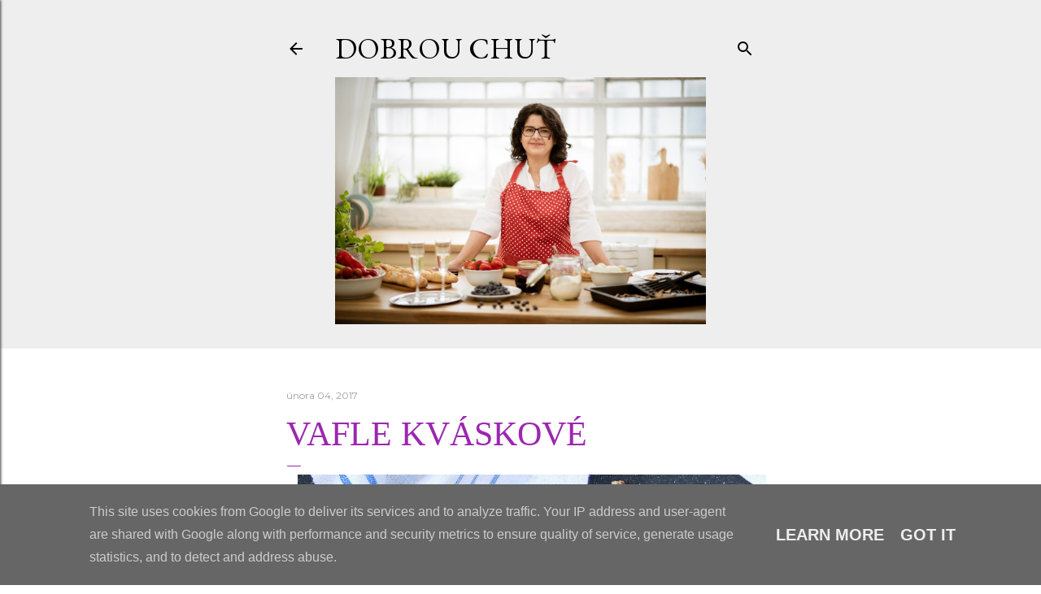

--- FILE ---
content_type: text/html; charset=UTF-8
request_url: https://www.michaelarau-dobrouchut.eu/2017/02/vafle-kvaskove.html
body_size: 27105
content:
<!DOCTYPE html>
<html dir='ltr' lang='cs'>
<head>
<meta content='width=device-width, initial-scale=1' name='viewport'/>
<title>Vafle kváskové</title>
<meta content='text/html; charset=UTF-8' http-equiv='Content-Type'/>
<!-- Chrome, Firefox OS and Opera -->
<meta content='#ffffff' name='theme-color'/>
<!-- Windows Phone -->
<meta content='#ffffff' name='msapplication-navbutton-color'/>
<meta content='blogger' name='generator'/>
<link href='https://www.michaelarau-dobrouchut.eu/favicon.ico' rel='icon' type='image/x-icon'/>
<link href='http://www.michaelarau-dobrouchut.eu/2017/02/vafle-kvaskove.html' rel='canonical'/>
<link rel="alternate" type="application/atom+xml" title="DOBROU CHUŤ - Atom" href="https://www.michaelarau-dobrouchut.eu/feeds/posts/default" />
<link rel="alternate" type="application/rss+xml" title="DOBROU CHUŤ - RSS" href="https://www.michaelarau-dobrouchut.eu/feeds/posts/default?alt=rss" />
<link rel="service.post" type="application/atom+xml" title="DOBROU CHUŤ - Atom" href="https://www.blogger.com/feeds/6055055967935917482/posts/default" />

<link rel="alternate" type="application/atom+xml" title="DOBROU CHUŤ - Atom" href="https://www.michaelarau-dobrouchut.eu/feeds/2640235758747320429/comments/default" />
<!--Can't find substitution for tag [blog.ieCssRetrofitLinks]-->
<link href='https://blogger.googleusercontent.com/img/b/R29vZ2xl/AVvXsEjiA_g4kLN2LOWplWEEG7h7UaxPGYhGLyRWSk6zkAUkP_u4gU5GOouuYy7BMfOPRqsWYUrw-aHNFaj2_u0VZQHSvWkbYKIGfEhlVWmsKMZXTvwFFVTrNaDJnpy_MX8hyphenhyphenjw2qGFb1Vur8335/s16000/P7230027.JPG' rel='image_src'/>
<meta content='http://www.michaelarau-dobrouchut.eu/2017/02/vafle-kvaskove.html' property='og:url'/>
<meta content='Vafle kváskové' property='og:title'/>
<meta content='     K narozeninám jsem doma dyndala nový toustovač. A protože mě lákaly i vafle, lámala jsem samozřejmě kombinaci 3 v 1 s výměnnými nástavc...' property='og:description'/>
<meta content='https://blogger.googleusercontent.com/img/b/R29vZ2xl/AVvXsEjiA_g4kLN2LOWplWEEG7h7UaxPGYhGLyRWSk6zkAUkP_u4gU5GOouuYy7BMfOPRqsWYUrw-aHNFaj2_u0VZQHSvWkbYKIGfEhlVWmsKMZXTvwFFVTrNaDJnpy_MX8hyphenhyphenjw2qGFb1Vur8335/w1200-h630-p-k-no-nu/P7230027.JPG' property='og:image'/>
<style type='text/css'>@font-face{font-family:'EB Garamond';font-style:normal;font-weight:400;font-display:swap;src:url(//fonts.gstatic.com/s/ebgaramond/v32/SlGDmQSNjdsmc35JDF1K5E55YMjF_7DPuGi-6_RkCY9_WamXgHlIbvw.woff2)format('woff2');unicode-range:U+0460-052F,U+1C80-1C8A,U+20B4,U+2DE0-2DFF,U+A640-A69F,U+FE2E-FE2F;}@font-face{font-family:'EB Garamond';font-style:normal;font-weight:400;font-display:swap;src:url(//fonts.gstatic.com/s/ebgaramond/v32/SlGDmQSNjdsmc35JDF1K5E55YMjF_7DPuGi-6_RkAI9_WamXgHlIbvw.woff2)format('woff2');unicode-range:U+0301,U+0400-045F,U+0490-0491,U+04B0-04B1,U+2116;}@font-face{font-family:'EB Garamond';font-style:normal;font-weight:400;font-display:swap;src:url(//fonts.gstatic.com/s/ebgaramond/v32/SlGDmQSNjdsmc35JDF1K5E55YMjF_7DPuGi-6_RkCI9_WamXgHlIbvw.woff2)format('woff2');unicode-range:U+1F00-1FFF;}@font-face{font-family:'EB Garamond';font-style:normal;font-weight:400;font-display:swap;src:url(//fonts.gstatic.com/s/ebgaramond/v32/SlGDmQSNjdsmc35JDF1K5E55YMjF_7DPuGi-6_RkB49_WamXgHlIbvw.woff2)format('woff2');unicode-range:U+0370-0377,U+037A-037F,U+0384-038A,U+038C,U+038E-03A1,U+03A3-03FF;}@font-face{font-family:'EB Garamond';font-style:normal;font-weight:400;font-display:swap;src:url(//fonts.gstatic.com/s/ebgaramond/v32/SlGDmQSNjdsmc35JDF1K5E55YMjF_7DPuGi-6_RkC49_WamXgHlIbvw.woff2)format('woff2');unicode-range:U+0102-0103,U+0110-0111,U+0128-0129,U+0168-0169,U+01A0-01A1,U+01AF-01B0,U+0300-0301,U+0303-0304,U+0308-0309,U+0323,U+0329,U+1EA0-1EF9,U+20AB;}@font-face{font-family:'EB Garamond';font-style:normal;font-weight:400;font-display:swap;src:url(//fonts.gstatic.com/s/ebgaramond/v32/SlGDmQSNjdsmc35JDF1K5E55YMjF_7DPuGi-6_RkCo9_WamXgHlIbvw.woff2)format('woff2');unicode-range:U+0100-02BA,U+02BD-02C5,U+02C7-02CC,U+02CE-02D7,U+02DD-02FF,U+0304,U+0308,U+0329,U+1D00-1DBF,U+1E00-1E9F,U+1EF2-1EFF,U+2020,U+20A0-20AB,U+20AD-20C0,U+2113,U+2C60-2C7F,U+A720-A7FF;}@font-face{font-family:'EB Garamond';font-style:normal;font-weight:400;font-display:swap;src:url(//fonts.gstatic.com/s/ebgaramond/v32/SlGDmQSNjdsmc35JDF1K5E55YMjF_7DPuGi-6_RkBI9_WamXgHlI.woff2)format('woff2');unicode-range:U+0000-00FF,U+0131,U+0152-0153,U+02BB-02BC,U+02C6,U+02DA,U+02DC,U+0304,U+0308,U+0329,U+2000-206F,U+20AC,U+2122,U+2191,U+2193,U+2212,U+2215,U+FEFF,U+FFFD;}@font-face{font-family:'Lora';font-style:normal;font-weight:400;font-display:swap;src:url(//fonts.gstatic.com/s/lora/v37/0QI6MX1D_JOuGQbT0gvTJPa787weuxJMkq18ndeYxZ2JTg.woff2)format('woff2');unicode-range:U+0460-052F,U+1C80-1C8A,U+20B4,U+2DE0-2DFF,U+A640-A69F,U+FE2E-FE2F;}@font-face{font-family:'Lora';font-style:normal;font-weight:400;font-display:swap;src:url(//fonts.gstatic.com/s/lora/v37/0QI6MX1D_JOuGQbT0gvTJPa787weuxJFkq18ndeYxZ2JTg.woff2)format('woff2');unicode-range:U+0301,U+0400-045F,U+0490-0491,U+04B0-04B1,U+2116;}@font-face{font-family:'Lora';font-style:normal;font-weight:400;font-display:swap;src:url(//fonts.gstatic.com/s/lora/v37/0QI6MX1D_JOuGQbT0gvTJPa787weuxI9kq18ndeYxZ2JTg.woff2)format('woff2');unicode-range:U+0302-0303,U+0305,U+0307-0308,U+0310,U+0312,U+0315,U+031A,U+0326-0327,U+032C,U+032F-0330,U+0332-0333,U+0338,U+033A,U+0346,U+034D,U+0391-03A1,U+03A3-03A9,U+03B1-03C9,U+03D1,U+03D5-03D6,U+03F0-03F1,U+03F4-03F5,U+2016-2017,U+2034-2038,U+203C,U+2040,U+2043,U+2047,U+2050,U+2057,U+205F,U+2070-2071,U+2074-208E,U+2090-209C,U+20D0-20DC,U+20E1,U+20E5-20EF,U+2100-2112,U+2114-2115,U+2117-2121,U+2123-214F,U+2190,U+2192,U+2194-21AE,U+21B0-21E5,U+21F1-21F2,U+21F4-2211,U+2213-2214,U+2216-22FF,U+2308-230B,U+2310,U+2319,U+231C-2321,U+2336-237A,U+237C,U+2395,U+239B-23B7,U+23D0,U+23DC-23E1,U+2474-2475,U+25AF,U+25B3,U+25B7,U+25BD,U+25C1,U+25CA,U+25CC,U+25FB,U+266D-266F,U+27C0-27FF,U+2900-2AFF,U+2B0E-2B11,U+2B30-2B4C,U+2BFE,U+3030,U+FF5B,U+FF5D,U+1D400-1D7FF,U+1EE00-1EEFF;}@font-face{font-family:'Lora';font-style:normal;font-weight:400;font-display:swap;src:url(//fonts.gstatic.com/s/lora/v37/0QI6MX1D_JOuGQbT0gvTJPa787weuxIvkq18ndeYxZ2JTg.woff2)format('woff2');unicode-range:U+0001-000C,U+000E-001F,U+007F-009F,U+20DD-20E0,U+20E2-20E4,U+2150-218F,U+2190,U+2192,U+2194-2199,U+21AF,U+21E6-21F0,U+21F3,U+2218-2219,U+2299,U+22C4-22C6,U+2300-243F,U+2440-244A,U+2460-24FF,U+25A0-27BF,U+2800-28FF,U+2921-2922,U+2981,U+29BF,U+29EB,U+2B00-2BFF,U+4DC0-4DFF,U+FFF9-FFFB,U+10140-1018E,U+10190-1019C,U+101A0,U+101D0-101FD,U+102E0-102FB,U+10E60-10E7E,U+1D2C0-1D2D3,U+1D2E0-1D37F,U+1F000-1F0FF,U+1F100-1F1AD,U+1F1E6-1F1FF,U+1F30D-1F30F,U+1F315,U+1F31C,U+1F31E,U+1F320-1F32C,U+1F336,U+1F378,U+1F37D,U+1F382,U+1F393-1F39F,U+1F3A7-1F3A8,U+1F3AC-1F3AF,U+1F3C2,U+1F3C4-1F3C6,U+1F3CA-1F3CE,U+1F3D4-1F3E0,U+1F3ED,U+1F3F1-1F3F3,U+1F3F5-1F3F7,U+1F408,U+1F415,U+1F41F,U+1F426,U+1F43F,U+1F441-1F442,U+1F444,U+1F446-1F449,U+1F44C-1F44E,U+1F453,U+1F46A,U+1F47D,U+1F4A3,U+1F4B0,U+1F4B3,U+1F4B9,U+1F4BB,U+1F4BF,U+1F4C8-1F4CB,U+1F4D6,U+1F4DA,U+1F4DF,U+1F4E3-1F4E6,U+1F4EA-1F4ED,U+1F4F7,U+1F4F9-1F4FB,U+1F4FD-1F4FE,U+1F503,U+1F507-1F50B,U+1F50D,U+1F512-1F513,U+1F53E-1F54A,U+1F54F-1F5FA,U+1F610,U+1F650-1F67F,U+1F687,U+1F68D,U+1F691,U+1F694,U+1F698,U+1F6AD,U+1F6B2,U+1F6B9-1F6BA,U+1F6BC,U+1F6C6-1F6CF,U+1F6D3-1F6D7,U+1F6E0-1F6EA,U+1F6F0-1F6F3,U+1F6F7-1F6FC,U+1F700-1F7FF,U+1F800-1F80B,U+1F810-1F847,U+1F850-1F859,U+1F860-1F887,U+1F890-1F8AD,U+1F8B0-1F8BB,U+1F8C0-1F8C1,U+1F900-1F90B,U+1F93B,U+1F946,U+1F984,U+1F996,U+1F9E9,U+1FA00-1FA6F,U+1FA70-1FA7C,U+1FA80-1FA89,U+1FA8F-1FAC6,U+1FACE-1FADC,U+1FADF-1FAE9,U+1FAF0-1FAF8,U+1FB00-1FBFF;}@font-face{font-family:'Lora';font-style:normal;font-weight:400;font-display:swap;src:url(//fonts.gstatic.com/s/lora/v37/0QI6MX1D_JOuGQbT0gvTJPa787weuxJOkq18ndeYxZ2JTg.woff2)format('woff2');unicode-range:U+0102-0103,U+0110-0111,U+0128-0129,U+0168-0169,U+01A0-01A1,U+01AF-01B0,U+0300-0301,U+0303-0304,U+0308-0309,U+0323,U+0329,U+1EA0-1EF9,U+20AB;}@font-face{font-family:'Lora';font-style:normal;font-weight:400;font-display:swap;src:url(//fonts.gstatic.com/s/lora/v37/0QI6MX1D_JOuGQbT0gvTJPa787weuxJPkq18ndeYxZ2JTg.woff2)format('woff2');unicode-range:U+0100-02BA,U+02BD-02C5,U+02C7-02CC,U+02CE-02D7,U+02DD-02FF,U+0304,U+0308,U+0329,U+1D00-1DBF,U+1E00-1E9F,U+1EF2-1EFF,U+2020,U+20A0-20AB,U+20AD-20C0,U+2113,U+2C60-2C7F,U+A720-A7FF;}@font-face{font-family:'Lora';font-style:normal;font-weight:400;font-display:swap;src:url(//fonts.gstatic.com/s/lora/v37/0QI6MX1D_JOuGQbT0gvTJPa787weuxJBkq18ndeYxZ0.woff2)format('woff2');unicode-range:U+0000-00FF,U+0131,U+0152-0153,U+02BB-02BC,U+02C6,U+02DA,U+02DC,U+0304,U+0308,U+0329,U+2000-206F,U+20AC,U+2122,U+2191,U+2193,U+2212,U+2215,U+FEFF,U+FFFD;}@font-face{font-family:'Montserrat';font-style:normal;font-weight:400;font-display:swap;src:url(//fonts.gstatic.com/s/montserrat/v31/JTUSjIg1_i6t8kCHKm459WRhyyTh89ZNpQ.woff2)format('woff2');unicode-range:U+0460-052F,U+1C80-1C8A,U+20B4,U+2DE0-2DFF,U+A640-A69F,U+FE2E-FE2F;}@font-face{font-family:'Montserrat';font-style:normal;font-weight:400;font-display:swap;src:url(//fonts.gstatic.com/s/montserrat/v31/JTUSjIg1_i6t8kCHKm459W1hyyTh89ZNpQ.woff2)format('woff2');unicode-range:U+0301,U+0400-045F,U+0490-0491,U+04B0-04B1,U+2116;}@font-face{font-family:'Montserrat';font-style:normal;font-weight:400;font-display:swap;src:url(//fonts.gstatic.com/s/montserrat/v31/JTUSjIg1_i6t8kCHKm459WZhyyTh89ZNpQ.woff2)format('woff2');unicode-range:U+0102-0103,U+0110-0111,U+0128-0129,U+0168-0169,U+01A0-01A1,U+01AF-01B0,U+0300-0301,U+0303-0304,U+0308-0309,U+0323,U+0329,U+1EA0-1EF9,U+20AB;}@font-face{font-family:'Montserrat';font-style:normal;font-weight:400;font-display:swap;src:url(//fonts.gstatic.com/s/montserrat/v31/JTUSjIg1_i6t8kCHKm459WdhyyTh89ZNpQ.woff2)format('woff2');unicode-range:U+0100-02BA,U+02BD-02C5,U+02C7-02CC,U+02CE-02D7,U+02DD-02FF,U+0304,U+0308,U+0329,U+1D00-1DBF,U+1E00-1E9F,U+1EF2-1EFF,U+2020,U+20A0-20AB,U+20AD-20C0,U+2113,U+2C60-2C7F,U+A720-A7FF;}@font-face{font-family:'Montserrat';font-style:normal;font-weight:400;font-display:swap;src:url(//fonts.gstatic.com/s/montserrat/v31/JTUSjIg1_i6t8kCHKm459WlhyyTh89Y.woff2)format('woff2');unicode-range:U+0000-00FF,U+0131,U+0152-0153,U+02BB-02BC,U+02C6,U+02DA,U+02DC,U+0304,U+0308,U+0329,U+2000-206F,U+20AC,U+2122,U+2191,U+2193,U+2212,U+2215,U+FEFF,U+FFFD;}@font-face{font-family:'Montserrat';font-style:normal;font-weight:700;font-display:swap;src:url(//fonts.gstatic.com/s/montserrat/v31/JTUSjIg1_i6t8kCHKm459WRhyyTh89ZNpQ.woff2)format('woff2');unicode-range:U+0460-052F,U+1C80-1C8A,U+20B4,U+2DE0-2DFF,U+A640-A69F,U+FE2E-FE2F;}@font-face{font-family:'Montserrat';font-style:normal;font-weight:700;font-display:swap;src:url(//fonts.gstatic.com/s/montserrat/v31/JTUSjIg1_i6t8kCHKm459W1hyyTh89ZNpQ.woff2)format('woff2');unicode-range:U+0301,U+0400-045F,U+0490-0491,U+04B0-04B1,U+2116;}@font-face{font-family:'Montserrat';font-style:normal;font-weight:700;font-display:swap;src:url(//fonts.gstatic.com/s/montserrat/v31/JTUSjIg1_i6t8kCHKm459WZhyyTh89ZNpQ.woff2)format('woff2');unicode-range:U+0102-0103,U+0110-0111,U+0128-0129,U+0168-0169,U+01A0-01A1,U+01AF-01B0,U+0300-0301,U+0303-0304,U+0308-0309,U+0323,U+0329,U+1EA0-1EF9,U+20AB;}@font-face{font-family:'Montserrat';font-style:normal;font-weight:700;font-display:swap;src:url(//fonts.gstatic.com/s/montserrat/v31/JTUSjIg1_i6t8kCHKm459WdhyyTh89ZNpQ.woff2)format('woff2');unicode-range:U+0100-02BA,U+02BD-02C5,U+02C7-02CC,U+02CE-02D7,U+02DD-02FF,U+0304,U+0308,U+0329,U+1D00-1DBF,U+1E00-1E9F,U+1EF2-1EFF,U+2020,U+20A0-20AB,U+20AD-20C0,U+2113,U+2C60-2C7F,U+A720-A7FF;}@font-face{font-family:'Montserrat';font-style:normal;font-weight:700;font-display:swap;src:url(//fonts.gstatic.com/s/montserrat/v31/JTUSjIg1_i6t8kCHKm459WlhyyTh89Y.woff2)format('woff2');unicode-range:U+0000-00FF,U+0131,U+0152-0153,U+02BB-02BC,U+02C6,U+02DA,U+02DC,U+0304,U+0308,U+0329,U+2000-206F,U+20AC,U+2122,U+2191,U+2193,U+2212,U+2215,U+FEFF,U+FFFD;}</style>
<style id='page-skin-1' type='text/css'><!--
/*! normalize.css v3.0.1 | MIT License | git.io/normalize */html{font-family:sans-serif;-ms-text-size-adjust:100%;-webkit-text-size-adjust:100%}body{margin:0}article,aside,details,figcaption,figure,footer,header,hgroup,main,nav,section,summary{display:block}audio,canvas,progress,video{display:inline-block;vertical-align:baseline}audio:not([controls]){display:none;height:0}[hidden],template{display:none}a{background:transparent}a:active,a:hover{outline:0}abbr[title]{border-bottom:1px dotted}b,strong{font-weight:bold}dfn{font-style:italic}h1{font-size:2em;margin:.67em 0}mark{background:#ff0;color:#000}small{font-size:80%}sub,sup{font-size:75%;line-height:0;position:relative;vertical-align:baseline}sup{top:-0.5em}sub{bottom:-0.25em}img{border:0}svg:not(:root){overflow:hidden}figure{margin:1em 40px}hr{-moz-box-sizing:content-box;box-sizing:content-box;height:0}pre{overflow:auto}code,kbd,pre,samp{font-family:monospace,monospace;font-size:1em}button,input,optgroup,select,textarea{color:inherit;font:inherit;margin:0}button{overflow:visible}button,select{text-transform:none}button,html input[type="button"],input[type="reset"],input[type="submit"]{-webkit-appearance:button;cursor:pointer}button[disabled],html input[disabled]{cursor:default}button::-moz-focus-inner,input::-moz-focus-inner{border:0;padding:0}input{line-height:normal}input[type="checkbox"],input[type="radio"]{box-sizing:border-box;padding:0}input[type="number"]::-webkit-inner-spin-button,input[type="number"]::-webkit-outer-spin-button{height:auto}input[type="search"]{-webkit-appearance:textfield;-moz-box-sizing:content-box;-webkit-box-sizing:content-box;box-sizing:content-box}input[type="search"]::-webkit-search-cancel-button,input[type="search"]::-webkit-search-decoration{-webkit-appearance:none}fieldset{border:1px solid #c0c0c0;margin:0 2px;padding:.35em .625em .75em}legend{border:0;padding:0}textarea{overflow:auto}optgroup{font-weight:bold}table{border-collapse:collapse;border-spacing:0}td,th{padding:0}
/*!************************************************
* Blogger Template Style
* Name: Soho
**************************************************/
body{
overflow-wrap:break-word;
word-break:break-word;
word-wrap:break-word
}
.hidden{
display:none
}
.invisible{
visibility:hidden
}
.container::after,.float-container::after{
clear:both;
content:"";
display:table
}
.clearboth{
clear:both
}
#comments .comment .comment-actions,.subscribe-popup .FollowByEmail .follow-by-email-submit{
background:0 0;
border:0;
box-shadow:none;
color:#9c27b0;
cursor:pointer;
font-size:14px;
font-weight:700;
outline:0;
text-decoration:none;
text-transform:uppercase;
width:auto
}
.dim-overlay{
background-color:rgba(0,0,0,.54);
height:100vh;
left:0;
position:fixed;
top:0;
width:100%
}
#sharing-dim-overlay{
background-color:transparent
}
input::-ms-clear{
display:none
}
.blogger-logo,.svg-icon-24.blogger-logo{
fill:#ff9800;
opacity:1
}
.loading-spinner-large{
-webkit-animation:mspin-rotate 1.568s infinite linear;
animation:mspin-rotate 1.568s infinite linear;
height:48px;
overflow:hidden;
position:absolute;
width:48px;
z-index:200
}
.loading-spinner-large>div{
-webkit-animation:mspin-revrot 5332ms infinite steps(4);
animation:mspin-revrot 5332ms infinite steps(4)
}
.loading-spinner-large>div>div{
-webkit-animation:mspin-singlecolor-large-film 1333ms infinite steps(81);
animation:mspin-singlecolor-large-film 1333ms infinite steps(81);
background-size:100%;
height:48px;
width:3888px
}
.mspin-black-large>div>div,.mspin-grey_54-large>div>div{
background-image:url(https://www.blogblog.com/indie/mspin_black_large.svg)
}
.mspin-white-large>div>div{
background-image:url(https://www.blogblog.com/indie/mspin_white_large.svg)
}
.mspin-grey_54-large{
opacity:.54
}
@-webkit-keyframes mspin-singlecolor-large-film{
from{
-webkit-transform:translateX(0);
transform:translateX(0)
}
to{
-webkit-transform:translateX(-3888px);
transform:translateX(-3888px)
}
}
@keyframes mspin-singlecolor-large-film{
from{
-webkit-transform:translateX(0);
transform:translateX(0)
}
to{
-webkit-transform:translateX(-3888px);
transform:translateX(-3888px)
}
}
@-webkit-keyframes mspin-rotate{
from{
-webkit-transform:rotate(0);
transform:rotate(0)
}
to{
-webkit-transform:rotate(360deg);
transform:rotate(360deg)
}
}
@keyframes mspin-rotate{
from{
-webkit-transform:rotate(0);
transform:rotate(0)
}
to{
-webkit-transform:rotate(360deg);
transform:rotate(360deg)
}
}
@-webkit-keyframes mspin-revrot{
from{
-webkit-transform:rotate(0);
transform:rotate(0)
}
to{
-webkit-transform:rotate(-360deg);
transform:rotate(-360deg)
}
}
@keyframes mspin-revrot{
from{
-webkit-transform:rotate(0);
transform:rotate(0)
}
to{
-webkit-transform:rotate(-360deg);
transform:rotate(-360deg)
}
}
.skip-navigation{
background-color:#fff;
box-sizing:border-box;
color:#000;
display:block;
height:0;
left:0;
line-height:50px;
overflow:hidden;
padding-top:0;
position:fixed;
text-align:center;
top:0;
-webkit-transition:box-shadow .3s,height .3s,padding-top .3s;
transition:box-shadow .3s,height .3s,padding-top .3s;
width:100%;
z-index:900
}
.skip-navigation:focus{
box-shadow:0 4px 5px 0 rgba(0,0,0,.14),0 1px 10px 0 rgba(0,0,0,.12),0 2px 4px -1px rgba(0,0,0,.2);
height:50px
}
#main{
outline:0
}
.main-heading{
position:absolute;
clip:rect(1px,1px,1px,1px);
padding:0;
border:0;
height:1px;
width:1px;
overflow:hidden
}
.Attribution{
margin-top:1em;
text-align:center
}
.Attribution .blogger img,.Attribution .blogger svg{
vertical-align:bottom
}
.Attribution .blogger img{
margin-right:.5em
}
.Attribution div{
line-height:24px;
margin-top:.5em
}
.Attribution .copyright,.Attribution .image-attribution{
font-size:.7em;
margin-top:1.5em
}
.BLOG_mobile_video_class{
display:none
}
.bg-photo{
background-attachment:scroll!important
}
body .CSS_LIGHTBOX{
z-index:900
}
.extendable .show-less,.extendable .show-more{
border-color:#9c27b0;
color:#9c27b0;
margin-top:8px
}
.extendable .show-less.hidden,.extendable .show-more.hidden{
display:none
}
.inline-ad{
display:none;
max-width:100%;
overflow:hidden
}
.adsbygoogle{
display:block
}
#cookieChoiceInfo{
bottom:0;
top:auto
}
iframe.b-hbp-video{
border:0
}
.post-body img{
max-width:100%
}
.post-body iframe{
max-width:100%
}
.post-body a[imageanchor="1"]{
display:inline-block
}
.byline{
margin-right:1em
}
.byline:last-child{
margin-right:0
}
.link-copied-dialog{
max-width:520px;
outline:0
}
.link-copied-dialog .modal-dialog-buttons{
margin-top:8px
}
.link-copied-dialog .goog-buttonset-default{
background:0 0;
border:0
}
.link-copied-dialog .goog-buttonset-default:focus{
outline:0
}
.paging-control-container{
margin-bottom:16px
}
.paging-control-container .paging-control{
display:inline-block
}
.paging-control-container .comment-range-text::after,.paging-control-container .paging-control{
color:#9c27b0
}
.paging-control-container .comment-range-text,.paging-control-container .paging-control{
margin-right:8px
}
.paging-control-container .comment-range-text::after,.paging-control-container .paging-control::after{
content:"\b7";
cursor:default;
padding-left:8px;
pointer-events:none
}
.paging-control-container .comment-range-text:last-child::after,.paging-control-container .paging-control:last-child::after{
content:none
}
.byline.reactions iframe{
height:20px
}
.b-notification{
color:#000;
background-color:#fff;
border-bottom:solid 1px #000;
box-sizing:border-box;
padding:16px 32px;
text-align:center
}
.b-notification.visible{
-webkit-transition:margin-top .3s cubic-bezier(.4,0,.2,1);
transition:margin-top .3s cubic-bezier(.4,0,.2,1)
}
.b-notification.invisible{
position:absolute
}
.b-notification-close{
position:absolute;
right:8px;
top:8px
}
.no-posts-message{
line-height:40px;
text-align:center
}
@media screen and (max-width:1426px){
body.item-view .post-body a[imageanchor="1"][style*="float: left;"],body.item-view .post-body a[imageanchor="1"][style*="float: right;"]{
float:none!important;
clear:none!important
}
body.item-view .post-body a[imageanchor="1"] img{
display:block;
height:auto;
margin:0 auto
}
body.item-view .post-body>.separator:first-child>a[imageanchor="1"]:first-child{
margin-top:20px
}
.post-body a[imageanchor]{
display:block
}
body.item-view .post-body a[imageanchor="1"]{
margin-left:0!important;
margin-right:0!important
}
body.item-view .post-body a[imageanchor="1"]+a[imageanchor="1"]{
margin-top:16px
}
}
.item-control{
display:none
}
#comments{
border-top:1px dashed rgba(0,0,0,.54);
margin-top:20px;
padding:20px
}
#comments .comment-thread ol{
margin:0;
padding-left:0;
padding-left:0
}
#comments .comment .comment-replybox-single,#comments .comment-thread .comment-replies{
margin-left:60px
}
#comments .comment-thread .thread-count{
display:none
}
#comments .comment{
list-style-type:none;
padding:0 0 30px;
position:relative
}
#comments .comment .comment{
padding-bottom:8px
}
.comment .avatar-image-container{
position:absolute
}
.comment .avatar-image-container img{
border-radius:50%
}
.avatar-image-container svg,.comment .avatar-image-container .avatar-icon{
border-radius:50%;
border:solid 1px #000000;
box-sizing:border-box;
fill:#000000;
height:35px;
margin:0;
padding:7px;
width:35px
}
.comment .comment-block{
margin-top:10px;
margin-left:60px;
padding-bottom:0
}
#comments .comment-author-header-wrapper{
margin-left:40px
}
#comments .comment .thread-expanded .comment-block{
padding-bottom:20px
}
#comments .comment .comment-header .user,#comments .comment .comment-header .user a{
color:#000000;
font-style:normal;
font-weight:700
}
#comments .comment .comment-actions{
bottom:0;
margin-bottom:15px;
position:absolute
}
#comments .comment .comment-actions>*{
margin-right:8px
}
#comments .comment .comment-header .datetime{
bottom:0;
color:#9e9e9e;
display:inline-block;
font-size:13px;
font-style:italic;
margin-left:8px
}
#comments .comment .comment-footer .comment-timestamp a,#comments .comment .comment-header .datetime a{
color:#9e9e9e
}
#comments .comment .comment-content,.comment .comment-body{
margin-top:12px;
word-break:break-word
}
.comment-body{
margin-bottom:12px
}
#comments.embed[data-num-comments="0"]{
border:0;
margin-top:0;
padding-top:0
}
#comments.embed[data-num-comments="0"] #comment-post-message,#comments.embed[data-num-comments="0"] div.comment-form>p,#comments.embed[data-num-comments="0"] p.comment-footer{
display:none
}
#comment-editor-src{
display:none
}
.comments .comments-content .loadmore.loaded{
max-height:0;
opacity:0;
overflow:hidden
}
.extendable .remaining-items{
height:0;
overflow:hidden;
-webkit-transition:height .3s cubic-bezier(.4,0,.2,1);
transition:height .3s cubic-bezier(.4,0,.2,1)
}
.extendable .remaining-items.expanded{
height:auto
}
.svg-icon-24,.svg-icon-24-button{
cursor:pointer;
height:24px;
width:24px;
min-width:24px
}
.touch-icon{
margin:-12px;
padding:12px
}
.touch-icon:active,.touch-icon:focus{
background-color:rgba(153,153,153,.4);
border-radius:50%
}
svg:not(:root).touch-icon{
overflow:visible
}
html[dir=rtl] .rtl-reversible-icon{
-webkit-transform:scaleX(-1);
-ms-transform:scaleX(-1);
transform:scaleX(-1)
}
.svg-icon-24-button,.touch-icon-button{
background:0 0;
border:0;
margin:0;
outline:0;
padding:0
}
.touch-icon-button .touch-icon:active,.touch-icon-button .touch-icon:focus{
background-color:transparent
}
.touch-icon-button:active .touch-icon,.touch-icon-button:focus .touch-icon{
background-color:rgba(153,153,153,.4);
border-radius:50%
}
.Profile .default-avatar-wrapper .avatar-icon{
border-radius:50%;
border:solid 1px #9c27b0;
box-sizing:border-box;
fill:#9c27b0;
margin:0
}
.Profile .individual .default-avatar-wrapper .avatar-icon{
padding:25px
}
.Profile .individual .avatar-icon,.Profile .individual .profile-img{
height:120px;
width:120px
}
.Profile .team .default-avatar-wrapper .avatar-icon{
padding:8px
}
.Profile .team .avatar-icon,.Profile .team .default-avatar-wrapper,.Profile .team .profile-img{
height:40px;
width:40px
}
.snippet-container{
margin:0;
position:relative;
overflow:hidden
}
.snippet-fade{
bottom:0;
box-sizing:border-box;
position:absolute;
width:96px
}
.snippet-fade{
right:0
}
.snippet-fade:after{
content:"\2026"
}
.snippet-fade:after{
float:right
}
.centered-top-container.sticky{
left:0;
position:fixed;
right:0;
top:0;
width:auto;
z-index:50;
-webkit-transition-property:opacity,-webkit-transform;
transition-property:opacity,-webkit-transform;
transition-property:transform,opacity;
transition-property:transform,opacity,-webkit-transform;
-webkit-transition-duration:.2s;
transition-duration:.2s;
-webkit-transition-timing-function:cubic-bezier(.4,0,.2,1);
transition-timing-function:cubic-bezier(.4,0,.2,1)
}
.centered-top-placeholder{
display:none
}
.collapsed-header .centered-top-placeholder{
display:block
}
.centered-top-container .Header .replaced h1,.centered-top-placeholder .Header .replaced h1{
display:none
}
.centered-top-container.sticky .Header .replaced h1{
display:block
}
.centered-top-container.sticky .Header .header-widget{
background:0 0
}
.centered-top-container.sticky .Header .header-image-wrapper{
display:none
}
.centered-top-container img,.centered-top-placeholder img{
max-width:100%
}
.collapsible{
-webkit-transition:height .3s cubic-bezier(.4,0,.2,1);
transition:height .3s cubic-bezier(.4,0,.2,1)
}
.collapsible,.collapsible>summary{
display:block;
overflow:hidden
}
.collapsible>:not(summary){
display:none
}
.collapsible[open]>:not(summary){
display:block
}
.collapsible:focus,.collapsible>summary:focus{
outline:0
}
.collapsible>summary{
cursor:pointer;
display:block;
padding:0
}
.collapsible:focus>summary,.collapsible>summary:focus{
background-color:transparent
}
.collapsible>summary::-webkit-details-marker{
display:none
}
.collapsible-title{
-webkit-box-align:center;
-webkit-align-items:center;
-ms-flex-align:center;
align-items:center;
display:-webkit-box;
display:-webkit-flex;
display:-ms-flexbox;
display:flex
}
.collapsible-title .title{
-webkit-box-flex:1;
-webkit-flex:1 1 auto;
-ms-flex:1 1 auto;
flex:1 1 auto;
-webkit-box-ordinal-group:1;
-webkit-order:0;
-ms-flex-order:0;
order:0;
overflow:hidden;
text-overflow:ellipsis;
white-space:nowrap
}
.collapsible-title .chevron-down,.collapsible[open] .collapsible-title .chevron-up{
display:block
}
.collapsible-title .chevron-up,.collapsible[open] .collapsible-title .chevron-down{
display:none
}
.flat-button{
cursor:pointer;
display:inline-block;
font-weight:700;
text-transform:uppercase;
border-radius:2px;
padding:8px;
margin:-8px
}
.flat-icon-button{
background:0 0;
border:0;
margin:0;
outline:0;
padding:0;
margin:-12px;
padding:12px;
cursor:pointer;
box-sizing:content-box;
display:inline-block;
line-height:0
}
.flat-icon-button,.flat-icon-button .splash-wrapper{
border-radius:50%
}
.flat-icon-button .splash.animate{
-webkit-animation-duration:.3s;
animation-duration:.3s
}
.overflowable-container{
max-height:28px;
overflow:hidden;
position:relative
}
.overflow-button{
cursor:pointer
}
#overflowable-dim-overlay{
background:0 0
}
.overflow-popup{
box-shadow:0 2px 2px 0 rgba(0,0,0,.14),0 3px 1px -2px rgba(0,0,0,.2),0 1px 5px 0 rgba(0,0,0,.12);
background-color:#eeeeee;
left:0;
max-width:calc(100% - 32px);
position:absolute;
top:0;
visibility:hidden;
z-index:101
}
.overflow-popup ul{
list-style:none
}
.overflow-popup .tabs li,.overflow-popup li{
display:block;
height:auto
}
.overflow-popup .tabs li{
padding-left:0;
padding-right:0
}
.overflow-button.hidden,.overflow-popup .tabs li.hidden,.overflow-popup li.hidden{
display:none
}
.search{
display:-webkit-box;
display:-webkit-flex;
display:-ms-flexbox;
display:flex;
line-height:24px;
width:24px
}
.search.focused{
width:100%
}
.search.focused .section{
width:100%
}
.search form{
z-index:101
}
.search h3{
display:none
}
.search form{
display:-webkit-box;
display:-webkit-flex;
display:-ms-flexbox;
display:flex;
-webkit-box-flex:1;
-webkit-flex:1 0 0;
-ms-flex:1 0 0px;
flex:1 0 0;
border-bottom:solid 1px transparent;
padding-bottom:8px
}
.search form>*{
display:none
}
.search.focused form>*{
display:block
}
.search .search-input label{
display:none
}
.centered-top-placeholder.cloned .search form{
z-index:30
}
.search.focused form{
border-color:#000000;
position:relative;
width:auto
}
.collapsed-header .centered-top-container .search.focused form{
border-bottom-color:transparent
}
.search-expand{
-webkit-box-flex:0;
-webkit-flex:0 0 auto;
-ms-flex:0 0 auto;
flex:0 0 auto
}
.search-expand-text{
display:none
}
.search-close{
display:inline;
vertical-align:middle
}
.search-input{
-webkit-box-flex:1;
-webkit-flex:1 0 1px;
-ms-flex:1 0 1px;
flex:1 0 1px
}
.search-input input{
background:0 0;
border:0;
box-sizing:border-box;
color:#000000;
display:inline-block;
outline:0;
width:calc(100% - 48px)
}
.search-input input.no-cursor{
color:transparent;
text-shadow:0 0 0 #000000
}
.collapsed-header .centered-top-container .search-action,.collapsed-header .centered-top-container .search-input input{
color:#000000
}
.collapsed-header .centered-top-container .search-input input.no-cursor{
color:transparent;
text-shadow:0 0 0 #000000
}
.collapsed-header .centered-top-container .search-input input.no-cursor:focus,.search-input input.no-cursor:focus{
outline:0
}
.search-focused>*{
visibility:hidden
}
.search-focused .search,.search-focused .search-icon{
visibility:visible
}
.search.focused .search-action{
display:block
}
.search.focused .search-action:disabled{
opacity:.3
}
.widget.Sharing .sharing-button{
display:none
}
.widget.Sharing .sharing-buttons li{
padding:0
}
.widget.Sharing .sharing-buttons li span{
display:none
}
.post-share-buttons{
position:relative
}
.centered-bottom .share-buttons .svg-icon-24,.share-buttons .svg-icon-24{
fill:#9c27b0
}
.sharing-open.touch-icon-button:active .touch-icon,.sharing-open.touch-icon-button:focus .touch-icon{
background-color:transparent
}
.share-buttons{
background-color:#ffffff;
border-radius:2px;
box-shadow:0 2px 2px 0 rgba(0,0,0,.14),0 3px 1px -2px rgba(0,0,0,.2),0 1px 5px 0 rgba(0,0,0,.12);
color:#9c27b0;
list-style:none;
margin:0;
padding:8px 0;
position:absolute;
top:-11px;
min-width:200px;
z-index:101
}
.share-buttons.hidden{
display:none
}
.sharing-button{
background:0 0;
border:0;
margin:0;
outline:0;
padding:0;
cursor:pointer
}
.share-buttons li{
margin:0;
height:48px
}
.share-buttons li:last-child{
margin-bottom:0
}
.share-buttons li .sharing-platform-button{
box-sizing:border-box;
cursor:pointer;
display:block;
height:100%;
margin-bottom:0;
padding:0 16px;
position:relative;
width:100%
}
.share-buttons li .sharing-platform-button:focus,.share-buttons li .sharing-platform-button:hover{
background-color:rgba(128,128,128,.1);
outline:0
}
.share-buttons li svg[class*=" sharing-"],.share-buttons li svg[class^=sharing-]{
position:absolute;
top:10px
}
.share-buttons li span.sharing-platform-button{
position:relative;
top:0
}
.share-buttons li .platform-sharing-text{
display:block;
font-size:16px;
line-height:48px;
white-space:nowrap
}
.share-buttons li .platform-sharing-text{
margin-left:56px
}
.sidebar-container{
background-color:#f7f7f7;
max-width:224px;
overflow-y:auto;
-webkit-transition-property:-webkit-transform;
transition-property:-webkit-transform;
transition-property:transform;
transition-property:transform,-webkit-transform;
-webkit-transition-duration:.3s;
transition-duration:.3s;
-webkit-transition-timing-function:cubic-bezier(0,0,.2,1);
transition-timing-function:cubic-bezier(0,0,.2,1);
width:224px;
z-index:101;
-webkit-overflow-scrolling:touch
}
.sidebar-container .navigation{
line-height:0;
padding:16px
}
.sidebar-container .sidebar-back{
cursor:pointer
}
.sidebar-container .widget{
background:0 0;
margin:0 16px;
padding:16px 0
}
.sidebar-container .widget .title{
color:#000000;
margin:0
}
.sidebar-container .widget ul{
list-style:none;
margin:0;
padding:0
}
.sidebar-container .widget ul ul{
margin-left:1em
}
.sidebar-container .widget li{
font-size:16px;
line-height:normal
}
.sidebar-container .widget+.widget{
border-top:1px dashed #ffffff
}
.BlogArchive li{
margin:16px 0
}
.BlogArchive li:last-child{
margin-bottom:0
}
.Label li a{
display:inline-block
}
.BlogArchive .post-count,.Label .label-count{
float:right;
margin-left:.25em
}
.BlogArchive .post-count::before,.Label .label-count::before{
content:"("
}
.BlogArchive .post-count::after,.Label .label-count::after{
content:")"
}
.widget.Translate .skiptranslate>div{
display:block!important
}
.widget.Profile .profile-link{
display:-webkit-box;
display:-webkit-flex;
display:-ms-flexbox;
display:flex
}
.widget.Profile .team-member .default-avatar-wrapper,.widget.Profile .team-member .profile-img{
-webkit-box-flex:0;
-webkit-flex:0 0 auto;
-ms-flex:0 0 auto;
flex:0 0 auto;
margin-right:1em
}
.widget.Profile .individual .profile-link{
-webkit-box-orient:vertical;
-webkit-box-direction:normal;
-webkit-flex-direction:column;
-ms-flex-direction:column;
flex-direction:column
}
.widget.Profile .team .profile-link .profile-name{
-webkit-align-self:center;
-ms-flex-item-align:center;
align-self:center;
display:block;
-webkit-box-flex:1;
-webkit-flex:1 1 auto;
-ms-flex:1 1 auto;
flex:1 1 auto
}
.dim-overlay{
background-color:rgba(0,0,0,.54);
z-index:100
}
body.sidebar-visible{
overflow-y:hidden
}
@media screen and (max-width:1705px){
.sidebar-container{
bottom:0;
position:fixed;
top:0;
left:0;
right:auto
}
.sidebar-container.sidebar-invisible{
-webkit-transition-timing-function:cubic-bezier(.4,0,.6,1);
transition-timing-function:cubic-bezier(.4,0,.6,1)
}
html[dir=ltr] .sidebar-container.sidebar-invisible{
-webkit-transform:translateX(-224px);
-ms-transform:translateX(-224px);
transform:translateX(-224px)
}
html[dir=rtl] .sidebar-container.sidebar-invisible{
-webkit-transform:translateX(224px);
-ms-transform:translateX(224px);
transform:translateX(224px)
}
}
@media screen and (min-width:1706px){
.sidebar-container{
position:absolute;
top:0;
left:0;
right:auto
}
.sidebar-container .navigation{
display:none
}
}
.dialog{
box-shadow:0 2px 2px 0 rgba(0,0,0,.14),0 3px 1px -2px rgba(0,0,0,.2),0 1px 5px 0 rgba(0,0,0,.12);
background:#ffffff;
box-sizing:border-box;
color:#9c27b0;
padding:30px;
position:fixed;
text-align:center;
width:calc(100% - 24px);
z-index:101
}
.dialog input[type=email],.dialog input[type=text]{
background-color:transparent;
border:0;
border-bottom:solid 1px rgba(156,39,176,.12);
color:#9c27b0;
display:block;
font-family:EB Garamond, serif;
font-size:16px;
line-height:24px;
margin:auto;
padding-bottom:7px;
outline:0;
text-align:center;
width:100%
}
.dialog input[type=email]::-webkit-input-placeholder,.dialog input[type=text]::-webkit-input-placeholder{
color:#9c27b0
}
.dialog input[type=email]::-moz-placeholder,.dialog input[type=text]::-moz-placeholder{
color:#9c27b0
}
.dialog input[type=email]:-ms-input-placeholder,.dialog input[type=text]:-ms-input-placeholder{
color:#9c27b0
}
.dialog input[type=email]::-ms-input-placeholder,.dialog input[type=text]::-ms-input-placeholder{
color:#9c27b0
}
.dialog input[type=email]::placeholder,.dialog input[type=text]::placeholder{
color:#9c27b0
}
.dialog input[type=email]:focus,.dialog input[type=text]:focus{
border-bottom:solid 2px #9c27b0;
padding-bottom:6px
}
.dialog input.no-cursor{
color:transparent;
text-shadow:0 0 0 #9c27b0
}
.dialog input.no-cursor:focus{
outline:0
}
.dialog input.no-cursor:focus{
outline:0
}
.dialog input[type=submit]{
font-family:EB Garamond, serif
}
.dialog .goog-buttonset-default{
color:#9c27b0
}
.subscribe-popup{
max-width:364px
}
.subscribe-popup h3{
color:#000000;
font-size:1.8em;
margin-top:0
}
.subscribe-popup .FollowByEmail h3{
display:none
}
.subscribe-popup .FollowByEmail .follow-by-email-submit{
color:#9c27b0;
display:inline-block;
margin:0 auto;
margin-top:24px;
width:auto;
white-space:normal
}
.subscribe-popup .FollowByEmail .follow-by-email-submit:disabled{
cursor:default;
opacity:.3
}
@media (max-width:800px){
.blog-name div.widget.Subscribe{
margin-bottom:16px
}
body.item-view .blog-name div.widget.Subscribe{
margin:8px auto 16px auto;
width:100%
}
}
body#layout .bg-photo,body#layout .bg-photo-overlay{
display:none
}
body#layout .page_body{
padding:0;
position:relative;
top:0
}
body#layout .page{
display:inline-block;
left:inherit;
position:relative;
vertical-align:top;
width:540px
}
body#layout .centered{
max-width:954px
}
body#layout .navigation{
display:none
}
body#layout .sidebar-container{
display:inline-block;
width:40%
}
body#layout .hamburger-menu,body#layout .search{
display:none
}
body{
background-color:#ffffff;
color:#9c27b0;
font:normal 400 20px EB Garamond, serif;
height:100%;
margin:0;
min-height:100vh
}
h1,h2,h3,h4,h5,h6{
font-weight:400
}
a{
color:#9c27b0;
text-decoration:none
}
.dim-overlay{
z-index:100
}
body.sidebar-visible .page_body{
overflow-y:scroll
}
.widget .title{
color:#ffffff;
font:normal 400 12px Montserrat, sans-serif
}
.extendable .show-less,.extendable .show-more{
color:#9c27b0;
font:normal 400 12px Montserrat, sans-serif;
margin:12px -8px 0 -8px;
text-transform:uppercase
}
.footer .widget,.main .widget{
margin:50px 0
}
.main .widget .title{
text-transform:uppercase
}
.inline-ad{
display:block;
margin-top:50px
}
.adsbygoogle{
text-align:center
}
.page_body{
display:-webkit-box;
display:-webkit-flex;
display:-ms-flexbox;
display:flex;
-webkit-box-orient:vertical;
-webkit-box-direction:normal;
-webkit-flex-direction:column;
-ms-flex-direction:column;
flex-direction:column;
min-height:100vh;
position:relative;
z-index:20
}
.page_body>*{
-webkit-box-flex:0;
-webkit-flex:0 0 auto;
-ms-flex:0 0 auto;
flex:0 0 auto
}
.page_body>#footer{
margin-top:auto
}
.centered-bottom,.centered-top{
margin:0 32px;
max-width:100%
}
.centered-top{
padding-bottom:12px;
padding-top:12px
}
.sticky .centered-top{
padding-bottom:0;
padding-top:0
}
.centered-top-container,.centered-top-placeholder{
background:#eeeeee
}
.centered-top{
display:-webkit-box;
display:-webkit-flex;
display:-ms-flexbox;
display:flex;
-webkit-flex-wrap:wrap;
-ms-flex-wrap:wrap;
flex-wrap:wrap;
-webkit-box-pack:justify;
-webkit-justify-content:space-between;
-ms-flex-pack:justify;
justify-content:space-between;
position:relative
}
.sticky .centered-top{
-webkit-flex-wrap:nowrap;
-ms-flex-wrap:nowrap;
flex-wrap:nowrap
}
.centered-top-container .svg-icon-24,.centered-top-placeholder .svg-icon-24{
fill:#000000
}
.back-button-container,.hamburger-menu-container{
-webkit-box-flex:0;
-webkit-flex:0 0 auto;
-ms-flex:0 0 auto;
flex:0 0 auto;
height:48px;
-webkit-box-ordinal-group:2;
-webkit-order:1;
-ms-flex-order:1;
order:1
}
.sticky .back-button-container,.sticky .hamburger-menu-container{
-webkit-box-ordinal-group:2;
-webkit-order:1;
-ms-flex-order:1;
order:1
}
.back-button,.hamburger-menu,.search-expand-icon{
cursor:pointer;
margin-top:0
}
.search{
-webkit-box-align:start;
-webkit-align-items:flex-start;
-ms-flex-align:start;
align-items:flex-start;
-webkit-box-flex:0;
-webkit-flex:0 0 auto;
-ms-flex:0 0 auto;
flex:0 0 auto;
height:48px;
margin-left:24px;
-webkit-box-ordinal-group:4;
-webkit-order:3;
-ms-flex-order:3;
order:3
}
.search,.search.focused{
width:auto
}
.search.focused{
position:static
}
.sticky .search{
display:none;
-webkit-box-ordinal-group:5;
-webkit-order:4;
-ms-flex-order:4;
order:4
}
.search .section{
right:0;
margin-top:12px;
position:absolute;
top:12px;
width:0
}
.sticky .search .section{
top:0
}
.search-expand{
background:0 0;
border:0;
margin:0;
outline:0;
padding:0;
color:#9c27b0;
cursor:pointer;
-webkit-box-flex:0;
-webkit-flex:0 0 auto;
-ms-flex:0 0 auto;
flex:0 0 auto;
font:normal 400 12px Montserrat, sans-serif;
text-transform:uppercase;
word-break:normal
}
.search.focused .search-expand{
visibility:hidden
}
.search .dim-overlay{
background:0 0
}
.search.focused .section{
max-width:400px
}
.search.focused form{
border-color:#000000;
height:24px
}
.search.focused .search-input{
display:-webkit-box;
display:-webkit-flex;
display:-ms-flexbox;
display:flex;
-webkit-box-flex:1;
-webkit-flex:1 1 auto;
-ms-flex:1 1 auto;
flex:1 1 auto
}
.search-input input{
-webkit-box-flex:1;
-webkit-flex:1 1 auto;
-ms-flex:1 1 auto;
flex:1 1 auto;
font:normal 400 16px Montserrat, sans-serif
}
.search input[type=submit]{
display:none
}
.subscribe-section-container{
-webkit-box-flex:1;
-webkit-flex:1 0 auto;
-ms-flex:1 0 auto;
flex:1 0 auto;
margin-left:24px;
-webkit-box-ordinal-group:3;
-webkit-order:2;
-ms-flex-order:2;
order:2;
text-align:right
}
.sticky .subscribe-section-container{
-webkit-box-flex:0;
-webkit-flex:0 0 auto;
-ms-flex:0 0 auto;
flex:0 0 auto;
-webkit-box-ordinal-group:4;
-webkit-order:3;
-ms-flex-order:3;
order:3
}
.subscribe-button{
background:0 0;
border:0;
margin:0;
outline:0;
padding:0;
color:#9c27b0;
cursor:pointer;
display:inline-block;
font:normal 400 12px Montserrat, sans-serif;
line-height:48px;
margin:0;
text-transform:uppercase;
word-break:normal
}
.subscribe-popup h3{
color:#ffffff;
font:normal 400 12px Montserrat, sans-serif;
margin-bottom:24px;
text-transform:uppercase
}
.subscribe-popup div.widget.FollowByEmail .follow-by-email-address{
color:#9c27b0;
font:normal 400 12px Montserrat, sans-serif
}
.subscribe-popup div.widget.FollowByEmail .follow-by-email-submit{
color:#9c27b0;
font:normal 400 12px Montserrat, sans-serif;
margin-top:24px;
text-transform:uppercase
}
.blog-name{
-webkit-box-flex:1;
-webkit-flex:1 1 100%;
-ms-flex:1 1 100%;
flex:1 1 100%;
-webkit-box-ordinal-group:5;
-webkit-order:4;
-ms-flex-order:4;
order:4;
overflow:hidden
}
.sticky .blog-name{
-webkit-box-flex:1;
-webkit-flex:1 1 auto;
-ms-flex:1 1 auto;
flex:1 1 auto;
margin:0 12px;
-webkit-box-ordinal-group:3;
-webkit-order:2;
-ms-flex-order:2;
order:2
}
body.search-view .centered-top.search-focused .blog-name{
display:none
}
.widget.Header h1{
font:normal 400 18px EB Garamond, serif;
margin:0;
text-transform:uppercase
}
.widget.Header h1,.widget.Header h1 a{
color:#000000
}
.widget.Header p{
color:#000000;
font:normal 400 12px Montserrat, sans-serif;
line-height:1.7
}
.sticky .widget.Header h1{
font-size:16px;
line-height:48px;
overflow:hidden;
overflow-wrap:normal;
text-overflow:ellipsis;
white-space:nowrap;
word-wrap:normal
}
.sticky .widget.Header p{
display:none
}
.sticky{
box-shadow:0 1px 3px #424242
}
#page_list_top .widget.PageList{
font:normal 400 14px Montserrat, sans-serif;
line-height:28px
}
#page_list_top .widget.PageList .title{
display:none
}
#page_list_top .widget.PageList .overflowable-contents{
overflow:hidden
}
#page_list_top .widget.PageList .overflowable-contents ul{
list-style:none;
margin:0;
padding:0
}
#page_list_top .widget.PageList .overflow-popup ul{
list-style:none;
margin:0;
padding:0 20px
}
#page_list_top .widget.PageList .overflowable-contents li{
display:inline-block
}
#page_list_top .widget.PageList .overflowable-contents li.hidden{
display:none
}
#page_list_top .widget.PageList .overflowable-contents li:not(:first-child):before{
color:#000000;
content:"\b7"
}
#page_list_top .widget.PageList .overflow-button a,#page_list_top .widget.PageList .overflow-popup li a,#page_list_top .widget.PageList .overflowable-contents li a{
color:#000000;
font:normal 400 14px Montserrat, sans-serif;
line-height:28px;
text-transform:uppercase
}
#page_list_top .widget.PageList .overflow-popup li.selected a,#page_list_top .widget.PageList .overflowable-contents li.selected a{
color:#000000;
font:normal 700 14px Montserrat, sans-serif;
line-height:28px
}
#page_list_top .widget.PageList .overflow-button{
display:inline
}
.sticky #page_list_top{
display:none
}
body.homepage-view .hero-image.has-image{
background:#ffffff url(none) repeat scroll top left;
background-attachment:scroll;
background-color:#ffffff;
background-size:cover;
height:62.5vw;
max-height:75vh;
min-height:200px;
width:100%
}
.post-filter-message{
background-color:#484848;
color:#ffffff;
display:-webkit-box;
display:-webkit-flex;
display:-ms-flexbox;
display:flex;
-webkit-flex-wrap:wrap;
-ms-flex-wrap:wrap;
flex-wrap:wrap;
font:normal 400 12px Montserrat, sans-serif;
-webkit-box-pack:justify;
-webkit-justify-content:space-between;
-ms-flex-pack:justify;
justify-content:space-between;
margin-top:50px;
padding:18px
}
.post-filter-message .message-container{
-webkit-box-flex:1;
-webkit-flex:1 1 auto;
-ms-flex:1 1 auto;
flex:1 1 auto;
min-width:0
}
.post-filter-message .home-link-container{
-webkit-box-flex:0;
-webkit-flex:0 0 auto;
-ms-flex:0 0 auto;
flex:0 0 auto
}
.post-filter-message .search-label,.post-filter-message .search-query{
color:#ffffff;
font:normal 700 12px Montserrat, sans-serif;
text-transform:uppercase
}
.post-filter-message .home-link,.post-filter-message .home-link a{
color:#77bebe;
font:normal 700 12px Montserrat, sans-serif;
text-transform:uppercase
}
.widget.FeaturedPost .thumb.hero-thumb{
background-position:center;
background-size:cover;
height:360px
}
.widget.FeaturedPost .featured-post-snippet:before{
content:"\2014"
}
.snippet-container,.snippet-fade{
font:normal 400 14px Lora, serif;
line-height:23.8px
}
.snippet-container{
max-height:166.6px;
overflow:hidden
}
.snippet-fade{
background:-webkit-linear-gradient(left,#ffffff 0,#ffffff 20%,rgba(255, 255, 255, 0) 100%);
background:linear-gradient(to left,#ffffff 0,#ffffff 20%,rgba(255, 255, 255, 0) 100%);
color:#000000
}
.post-sidebar{
display:none
}
.widget.Blog .blog-posts .post-outer-container{
width:100%
}
.no-posts{
text-align:center
}
body.feed-view .widget.Blog .blog-posts .post-outer-container,body.item-view .widget.Blog .blog-posts .post-outer{
margin-bottom:50px
}
.widget.Blog .post.no-featured-image,.widget.PopularPosts .post.no-featured-image{
background-color:#EEEEEE;
padding:30px
}
.widget.Blog .post>.post-share-buttons-top{
right:0;
position:absolute;
top:0
}
.widget.Blog .post>.post-share-buttons-bottom{
bottom:0;
right:0;
position:absolute
}
.blog-pager{
text-align:right
}
.blog-pager a{
color:#9c27b0;
font:normal 400 12px Montserrat, sans-serif;
text-transform:uppercase
}
.blog-pager .blog-pager-newer-link,.blog-pager .home-link{
display:none
}
.post-title{
font:normal 400 20px EB Garamond, serif;
margin:0;
text-transform:uppercase
}
.post-title,.post-title a{
color:#9c27b0
}
.post.no-featured-image .post-title,.post.no-featured-image .post-title a{
color:#000000
}
body.item-view .post-body-container:before{
content:"\2014"
}
.post-body{
color:#000000;
font:normal 400 14px Lora, serif;
line-height:1.7
}
.post-body blockquote{
color:#000000;
font:normal 400 16px Montserrat, sans-serif;
line-height:1.7;
margin-left:0;
margin-right:0
}
.post-body img{
height:auto;
max-width:100%
}
.post-body .tr-caption{
color:#000000;
font:normal 400 12px Montserrat, sans-serif;
line-height:1.7
}
.snippet-thumbnail{
position:relative
}
.snippet-thumbnail .post-header{
background:#ffffff;
bottom:0;
margin-bottom:0;
padding-right:15px;
padding-bottom:5px;
padding-top:5px;
position:absolute
}
.snippet-thumbnail img{
width:100%
}
.post-footer,.post-header{
margin:8px 0
}
body.item-view .widget.Blog .post-header{
margin:0 0 16px 0
}
body.item-view .widget.Blog .post-footer{
margin:50px 0 0 0
}
.widget.FeaturedPost .post-footer{
display:-webkit-box;
display:-webkit-flex;
display:-ms-flexbox;
display:flex;
-webkit-flex-wrap:wrap;
-ms-flex-wrap:wrap;
flex-wrap:wrap;
-webkit-box-pack:justify;
-webkit-justify-content:space-between;
-ms-flex-pack:justify;
justify-content:space-between
}
.widget.FeaturedPost .post-footer>*{
-webkit-box-flex:0;
-webkit-flex:0 1 auto;
-ms-flex:0 1 auto;
flex:0 1 auto
}
.widget.FeaturedPost .post-footer,.widget.FeaturedPost .post-footer a,.widget.FeaturedPost .post-footer button{
line-height:1.7
}
.jump-link{
margin:-8px
}
.post-header,.post-header a,.post-header button{
color:#9e9e9e;
font:normal 400 12px Montserrat, sans-serif
}
.post.no-featured-image .post-header,.post.no-featured-image .post-header a,.post.no-featured-image .post-header button{
color:#9e9e9e
}
.post-footer,.post-footer a,.post-footer button{
color:#000000;
font:normal 400 12px Montserrat, sans-serif
}
.post.no-featured-image .post-footer,.post.no-featured-image .post-footer a,.post.no-featured-image .post-footer button{
color:#000000
}
body.item-view .post-footer-line{
line-height:2.3
}
.byline{
display:inline-block
}
.byline .flat-button{
text-transform:none
}
.post-header .byline:not(:last-child):after{
content:"\b7"
}
.post-header .byline:not(:last-child){
margin-right:0
}
.byline.post-labels a{
display:inline-block;
word-break:break-all
}
.byline.post-labels a:not(:last-child):after{
content:","
}
.byline.reactions .reactions-label{
line-height:22px;
vertical-align:top
}
.post-share-buttons{
margin-left:0
}
.share-buttons{
background-color:#464646;
border-radius:0;
box-shadow:0 1px 1px 1px #424242;
color:#ffffff;
font:normal 400 16px Montserrat, sans-serif
}
.share-buttons .svg-icon-24{
fill:#77bebe
}
#comment-holder .continue{
display:none
}
#comment-editor{
margin-bottom:20px;
margin-top:20px
}
.widget.Attribution,.widget.Attribution .copyright,.widget.Attribution .copyright a,.widget.Attribution .image-attribution,.widget.Attribution .image-attribution a,.widget.Attribution a{
color:#000000;
font:normal 400 12px Montserrat, sans-serif
}
.widget.Attribution svg{
fill:#000000
}
.widget.Attribution .blogger a{
display:-webkit-box;
display:-webkit-flex;
display:-ms-flexbox;
display:flex;
-webkit-align-content:center;
-ms-flex-line-pack:center;
align-content:center;
-webkit-box-pack:center;
-webkit-justify-content:center;
-ms-flex-pack:center;
justify-content:center;
line-height:24px
}
.widget.Attribution .blogger svg{
margin-right:8px
}
.widget.Profile ul{
list-style:none;
padding:0
}
.widget.Profile .individual .default-avatar-wrapper,.widget.Profile .individual .profile-img{
border-radius:50%;
display:inline-block;
height:120px;
width:120px
}
.widget.Profile .individual .profile-data a,.widget.Profile .team .profile-name{
color:#000000;
font:normal 400 20px EB Garamond, serif;
text-transform:none
}
.widget.Profile .individual dd{
color:#9c27b0;
font:normal 400 20px EB Garamond, serif;
margin:0 auto
}
.widget.Profile .individual .profile-link,.widget.Profile .team .visit-profile{
color:#9c27b0;
font:normal 400 12px Montserrat, sans-serif;
text-transform:uppercase
}
.widget.Profile .team .default-avatar-wrapper,.widget.Profile .team .profile-img{
border-radius:50%;
float:left;
height:40px;
width:40px
}
.widget.Profile .team .profile-link .profile-name-wrapper{
-webkit-box-flex:1;
-webkit-flex:1 1 auto;
-ms-flex:1 1 auto;
flex:1 1 auto
}
.widget.Label li,.widget.Label span.label-size{
color:#9c27b0;
display:inline-block;
font:normal 400 12px Montserrat, sans-serif;
word-break:break-all
}
.widget.Label li:not(:last-child):after,.widget.Label span.label-size:not(:last-child):after{
content:","
}
.widget.PopularPosts .post{
margin-bottom:50px
}
body.item-view #sidebar .widget.PopularPosts{
margin-left:40px;
width:inherit
}
#comments{
border-top:none;
padding:0
}
#comments .comment .comment-footer,#comments .comment .comment-header,#comments .comment .comment-header .datetime,#comments .comment .comment-header .datetime a{
color:#9e9e9e;
font:normal 400 12px Montserrat, sans-serif
}
#comments .comment .comment-author,#comments .comment .comment-author a,#comments .comment .comment-header .user,#comments .comment .comment-header .user a{
color:#000000;
font:normal 400 14px Montserrat, sans-serif
}
#comments .comment .comment-body,#comments .comment .comment-content{
color:#000000;
font:normal 400 14px Lora, serif
}
#comments .comment .comment-actions,#comments .footer,#comments .footer a,#comments .loadmore,#comments .paging-control{
color:#88eeee;
font:normal 400 12px Montserrat, sans-serif;
text-transform:uppercase
}
#commentsHolder{
border-bottom:none;
border-top:none
}
#comments .comment-form h4{
position:absolute;
clip:rect(1px,1px,1px,1px);
padding:0;
border:0;
height:1px;
width:1px;
overflow:hidden
}
.sidebar-container{
background-color:#E1BEE7;
color:#000000;
font:normal 400 14px Montserrat, sans-serif;
min-height:100%
}
html[dir=ltr] .sidebar-container{
box-shadow:1px 0 3px #424242
}
html[dir=rtl] .sidebar-container{
box-shadow:-1px 0 3px #424242
}
.sidebar-container a{
color:#000000
}
.sidebar-container .svg-icon-24{
fill:#000000
}
.sidebar-container .widget{
margin:0;
margin-left:40px;
padding:40px;
padding-left:0
}
.sidebar-container .widget+.widget{
border-top:1px solid #ffffff
}
.sidebar-container .widget .title{
color:#000000;
font:normal 400 16px Montserrat, sans-serif
}
.sidebar-container .widget ul li,.sidebar-container .widget.BlogArchive #ArchiveList li{
font:normal 400 14px Montserrat, sans-serif;
margin:1em 0 0 0
}
.sidebar-container .BlogArchive .post-count,.sidebar-container .Label .label-count{
float:none
}
.sidebar-container .Label li a{
display:inline
}
.sidebar-container .widget.Profile .default-avatar-wrapper .avatar-icon{
border-color:#000000;
fill:#000000
}
.sidebar-container .widget.Profile .individual{
text-align:center
}
.sidebar-container .widget.Profile .individual dd:before{
content:"\2014";
display:block
}
.sidebar-container .widget.Profile .individual .profile-data a,.sidebar-container .widget.Profile .team .profile-name{
color:#000000;
font:normal 400 24px EB Garamond, serif
}
.sidebar-container .widget.Profile .individual dd{
color:#ffffff;
font:normal 400 12px Montserrat, sans-serif;
margin:0 30px
}
.sidebar-container .widget.Profile .individual .profile-link,.sidebar-container .widget.Profile .team .visit-profile{
color:#000000;
font:normal 400 14px Montserrat, sans-serif
}
.sidebar-container .snippet-fade{
background:-webkit-linear-gradient(left,#E1BEE7 0,#E1BEE7 20%,rgba(225, 190, 231, 0) 100%);
background:linear-gradient(to left,#E1BEE7 0,#E1BEE7 20%,rgba(225, 190, 231, 0) 100%)
}
@media screen and (min-width:640px){
.centered-bottom,.centered-top{
margin:0 auto;
width:576px
}
.centered-top{
-webkit-flex-wrap:nowrap;
-ms-flex-wrap:nowrap;
flex-wrap:nowrap;
padding-bottom:24px;
padding-top:36px
}
.blog-name{
-webkit-box-flex:1;
-webkit-flex:1 1 auto;
-ms-flex:1 1 auto;
flex:1 1 auto;
min-width:0;
-webkit-box-ordinal-group:3;
-webkit-order:2;
-ms-flex-order:2;
order:2
}
.sticky .blog-name{
margin:0
}
.back-button-container,.hamburger-menu-container{
margin-right:36px;
-webkit-box-ordinal-group:2;
-webkit-order:1;
-ms-flex-order:1;
order:1
}
.search{
margin-left:36px;
-webkit-box-ordinal-group:5;
-webkit-order:4;
-ms-flex-order:4;
order:4
}
.search .section{
top:36px
}
.sticky .search{
display:block
}
.subscribe-section-container{
-webkit-box-flex:0;
-webkit-flex:0 0 auto;
-ms-flex:0 0 auto;
flex:0 0 auto;
margin-left:36px;
-webkit-box-ordinal-group:4;
-webkit-order:3;
-ms-flex-order:3;
order:3
}
.subscribe-button{
font:normal 400 14px Montserrat, sans-serif;
line-height:48px
}
.subscribe-popup h3{
font:normal 400 14px Montserrat, sans-serif
}
.subscribe-popup div.widget.FollowByEmail .follow-by-email-address{
font:normal 400 14px Montserrat, sans-serif
}
.subscribe-popup div.widget.FollowByEmail .follow-by-email-submit{
font:normal 400 14px Montserrat, sans-serif
}
.widget .title{
font:normal 400 14px Montserrat, sans-serif
}
.widget.Blog .post.no-featured-image,.widget.PopularPosts .post.no-featured-image{
padding:65px
}
.post-title{
font:normal normal 42px 'Times New Roman', Times, FreeSerif, serif
}
.blog-pager a{
font:normal 400 14px Montserrat, sans-serif
}
.widget.Header h1{
font:normal 400 36px EB Garamond, serif
}
.sticky .widget.Header h1{
font-size:24px
}
}
@media screen and (min-width:1426px){
.centered-bottom,.centered-top{
width:1186px
}
.back-button-container,.hamburger-menu-container{
margin-right:48px
}
.search{
margin-left:48px
}
.search-expand{
font:normal 400 14px Montserrat, sans-serif;
line-height:48px
}
.search-expand-text{
display:block
}
.search-expand-icon{
display:none
}
.subscribe-section-container{
margin-left:48px
}
.post-filter-message{
font:normal 400 14px Montserrat, sans-serif
}
.post-filter-message .search-label,.post-filter-message .search-query{
font:normal 700 14px Montserrat, sans-serif
}
.post-filter-message .home-link{
font:normal 700 14px Montserrat, sans-serif
}
.widget.Blog .blog-posts .post-outer-container{
width:583px
}
body.error-view .widget.Blog .blog-posts .post-outer-container,body.item-view .widget.Blog .blog-posts .post-outer-container{
width:100%
}
body.item-view .widget.Blog .blog-posts .post-outer{
display:-webkit-box;
display:-webkit-flex;
display:-ms-flexbox;
display:flex
}
#comments,body.item-view .post-outer-container .inline-ad,body.item-view .widget.PopularPosts{
margin-left:220px;
width:946px
}
.post-sidebar{
box-sizing:border-box;
display:block;
font:normal 400 14px Montserrat, sans-serif;
padding-right:20px;
width:220px
}
.post-sidebar-item{
margin-bottom:30px
}
.post-sidebar-item ul{
list-style:none;
padding:0
}
.post-sidebar-item .sharing-button{
color:#9c27b0;
cursor:pointer;
display:inline-block;
font:normal 400 14px Montserrat, sans-serif;
line-height:normal;
word-break:normal
}
.post-sidebar-labels li{
margin-bottom:8px
}
body.item-view .widget.Blog .post{
width:946px
}
.widget.Blog .post.no-featured-image,.widget.PopularPosts .post.no-featured-image{
padding:100px 65px
}
.page .widget.FeaturedPost .post-content{
display:-webkit-box;
display:-webkit-flex;
display:-ms-flexbox;
display:flex;
-webkit-box-pack:justify;
-webkit-justify-content:space-between;
-ms-flex-pack:justify;
justify-content:space-between
}
.page .widget.FeaturedPost .thumb-link{
display:-webkit-box;
display:-webkit-flex;
display:-ms-flexbox;
display:flex
}
.page .widget.FeaturedPost .thumb.hero-thumb{
height:auto;
min-height:300px;
width:583px
}
.page .widget.FeaturedPost .post-content.has-featured-image .post-text-container{
width:425px
}
.page .widget.FeaturedPost .post-content.no-featured-image .post-text-container{
width:100%
}
.page .widget.FeaturedPost .post-header{
margin:0 0 8px 0
}
.page .widget.FeaturedPost .post-footer{
margin:8px 0 0 0
}
.post-body{
font:normal 400 16px Lora, serif;
line-height:1.7
}
.post-body blockquote{
font:normal 400 24px Montserrat, sans-serif;
line-height:1.7
}
.snippet-container,.snippet-fade{
font:normal 400 16px Lora, serif;
line-height:27.2px
}
.snippet-container{
max-height:326.4px
}
.widget.Profile .individual .profile-data a,.widget.Profile .team .profile-name{
font:normal 400 24px EB Garamond, serif
}
.widget.Profile .individual .profile-link,.widget.Profile .team .visit-profile{
font:normal 400 14px Montserrat, sans-serif
}
}
@media screen and (min-width:1706px){
body{
position:relative
}
.page_body{
margin-left:224px
}
.sticky .centered-top{
padding-left:224px
}
.hamburger-menu-container{
display:none
}
.sidebar-container{
overflow:visible;
z-index:32
}
}

--></style>
<style id='template-skin-1' type='text/css'><!--
body#layout .hidden,
body#layout .invisible {
display: inherit;
}
body#layout .page {
width: 60%;
}
body#layout.ltr .page {
float: right;
}
body#layout.rtl .page {
float: left;
}
body#layout .sidebar-container {
width: 40%;
}
body#layout.ltr .sidebar-container {
float: left;
}
body#layout.rtl .sidebar-container {
float: right;
}
--></style>
<script async='async' src='//pagead2.googlesyndication.com/pagead/js/adsbygoogle.js'></script>
<script async='async' src='https://www.gstatic.com/external_hosted/imagesloaded/imagesloaded-3.1.8.min.js'></script>
<script async='async' src='https://www.gstatic.com/external_hosted/vanillamasonry-v3_1_5/masonry.pkgd.min.js'></script>
<script async='async' src='https://www.gstatic.com/external_hosted/clipboardjs/clipboard.min.js'></script>
<link href='https://www.blogger.com/dyn-css/authorization.css?targetBlogID=6055055967935917482&amp;zx=51aa7473-253d-4f9a-adb2-b9df46486e26' media='none' onload='if(media!=&#39;all&#39;)media=&#39;all&#39;' rel='stylesheet'/><noscript><link href='https://www.blogger.com/dyn-css/authorization.css?targetBlogID=6055055967935917482&amp;zx=51aa7473-253d-4f9a-adb2-b9df46486e26' rel='stylesheet'/></noscript>
<meta name='google-adsense-platform-account' content='ca-host-pub-1556223355139109'/>
<meta name='google-adsense-platform-domain' content='blogspot.com'/>

<!-- data-ad-client=ca-pub-7316352861778498 -->

<script type="text/javascript" language="javascript">
  // Supply ads personalization default for EEA readers
  // See https://www.blogger.com/go/adspersonalization
  adsbygoogle = window.adsbygoogle || [];
  if (typeof adsbygoogle.requestNonPersonalizedAds === 'undefined') {
    adsbygoogle.requestNonPersonalizedAds = 1;
  }
</script>


</head>
<body class='post-view item-view version-1-3-3 variant-fancy_dark'>
<a class='skip-navigation' href='#main' tabindex='0'>
Přeskočit na hlavní obsah
</a>
<div class='page'>
<div class='page_body'>
<div class='main-page-body-content'>
<div class='centered-top-placeholder'></div>
<header class='centered-top-container' role='banner'>
<div class='centered-top'>
<div class='back-button-container'>
<a href='https://www.michaelarau-dobrouchut.eu/'>
<svg class='svg-icon-24 touch-icon back-button rtl-reversible-icon'>
<use xlink:href='/responsive/sprite_v1_6.css.svg#ic_arrow_back_black_24dp' xmlns:xlink='http://www.w3.org/1999/xlink'></use>
</svg>
</a>
</div>
<div class='search'>
<button aria-label='Vyhledávání' class='search-expand touch-icon-button'>
<div class='search-expand-text'>Vyhledávání</div>
<svg class='svg-icon-24 touch-icon search-expand-icon'>
<use xlink:href='/responsive/sprite_v1_6.css.svg#ic_search_black_24dp' xmlns:xlink='http://www.w3.org/1999/xlink'></use>
</svg>
</button>
<div class='section' id='search_top' name='Search (Top)'><div class='widget BlogSearch' data-version='2' id='BlogSearch1'>
<h3 class='title'>
Prohledat tento blog
</h3>
<div class='widget-content' role='search'>
<form action='https://www.michaelarau-dobrouchut.eu/search' target='_top'>
<div class='search-input'>
<input aria-label='Prohledat tento blog' autocomplete='off' name='q' placeholder='Prohledat tento blog' value=''/>
</div>
<label>
<input type='submit'/>
<svg class='svg-icon-24 touch-icon search-icon'>
<use xlink:href='/responsive/sprite_v1_6.css.svg#ic_search_black_24dp' xmlns:xlink='http://www.w3.org/1999/xlink'></use>
</svg>
</label>
</form>
</div>
</div></div>
</div>
<div class='blog-name'>
<div class='section' id='header' name='Záhlaví'><div class='widget Header' data-version='2' id='Header1'>
<div class='header-widget'>
<div>
<h1>
<a href='https://www.michaelarau-dobrouchut.eu/'>
DOBROU CHUŤ
</a>
</h1>
</div>
<p>
</p>
</div>
</div></div>
<nav role='navigation'>
<div class='section' id='page_list_top' name='Seznam stránek (nahoře)'><div class='widget Image' data-version='2' id='Image1'>
<div class='widget-content'>
<img alt='' height='304' id='Image1_img' src='https://blogger.googleusercontent.com/img/a/AVvXsEiVJfogMtiwjl3WL-Ki2MnBeFekVfKrBmhiW9oZZMHJ4vUmAUYd2sbZ8fbBLkygCi15Cvs3v34N7yxaauihhI83ox_LABybXjlP43CcNvllF9agtTGBNzZicsPcA6M39DtuxEjtl43i1KJnoooyCzJjrP8Q9cb9MD77o3yMXWuHPi5SfAmFJ9SJ0WScvdR5=s456' srcset='https://blogger.googleusercontent.com/img/a/AVvXsEiVJfogMtiwjl3WL-Ki2MnBeFekVfKrBmhiW9oZZMHJ4vUmAUYd2sbZ8fbBLkygCi15Cvs3v34N7yxaauihhI83ox_LABybXjlP43CcNvllF9agtTGBNzZicsPcA6M39DtuxEjtl43i1KJnoooyCzJjrP8Q9cb9MD77o3yMXWuHPi5SfAmFJ9SJ0WScvdR5=s72 72w, https://blogger.googleusercontent.com/img/a/AVvXsEiVJfogMtiwjl3WL-Ki2MnBeFekVfKrBmhiW9oZZMHJ4vUmAUYd2sbZ8fbBLkygCi15Cvs3v34N7yxaauihhI83ox_LABybXjlP43CcNvllF9agtTGBNzZicsPcA6M39DtuxEjtl43i1KJnoooyCzJjrP8Q9cb9MD77o3yMXWuHPi5SfAmFJ9SJ0WScvdR5=s128 128w, https://blogger.googleusercontent.com/img/a/AVvXsEiVJfogMtiwjl3WL-Ki2MnBeFekVfKrBmhiW9oZZMHJ4vUmAUYd2sbZ8fbBLkygCi15Cvs3v34N7yxaauihhI83ox_LABybXjlP43CcNvllF9agtTGBNzZicsPcA6M39DtuxEjtl43i1KJnoooyCzJjrP8Q9cb9MD77o3yMXWuHPi5SfAmFJ9SJ0WScvdR5=s220 220w, https://blogger.googleusercontent.com/img/a/AVvXsEiVJfogMtiwjl3WL-Ki2MnBeFekVfKrBmhiW9oZZMHJ4vUmAUYd2sbZ8fbBLkygCi15Cvs3v34N7yxaauihhI83ox_LABybXjlP43CcNvllF9agtTGBNzZicsPcA6M39DtuxEjtl43i1KJnoooyCzJjrP8Q9cb9MD77o3yMXWuHPi5SfAmFJ9SJ0WScvdR5=s400 400w, https://blogger.googleusercontent.com/img/a/AVvXsEiVJfogMtiwjl3WL-Ki2MnBeFekVfKrBmhiW9oZZMHJ4vUmAUYd2sbZ8fbBLkygCi15Cvs3v34N7yxaauihhI83ox_LABybXjlP43CcNvllF9agtTGBNzZicsPcA6M39DtuxEjtl43i1KJnoooyCzJjrP8Q9cb9MD77o3yMXWuHPi5SfAmFJ9SJ0WScvdR5=s640 640w, https://blogger.googleusercontent.com/img/a/AVvXsEiVJfogMtiwjl3WL-Ki2MnBeFekVfKrBmhiW9oZZMHJ4vUmAUYd2sbZ8fbBLkygCi15Cvs3v34N7yxaauihhI83ox_LABybXjlP43CcNvllF9agtTGBNzZicsPcA6M39DtuxEjtl43i1KJnoooyCzJjrP8Q9cb9MD77o3yMXWuHPi5SfAmFJ9SJ0WScvdR5=s800 800w, https://blogger.googleusercontent.com/img/a/AVvXsEiVJfogMtiwjl3WL-Ki2MnBeFekVfKrBmhiW9oZZMHJ4vUmAUYd2sbZ8fbBLkygCi15Cvs3v34N7yxaauihhI83ox_LABybXjlP43CcNvllF9agtTGBNzZicsPcA6M39DtuxEjtl43i1KJnoooyCzJjrP8Q9cb9MD77o3yMXWuHPi5SfAmFJ9SJ0WScvdR5=s1024 1024w, https://blogger.googleusercontent.com/img/a/AVvXsEiVJfogMtiwjl3WL-Ki2MnBeFekVfKrBmhiW9oZZMHJ4vUmAUYd2sbZ8fbBLkygCi15Cvs3v34N7yxaauihhI83ox_LABybXjlP43CcNvllF9agtTGBNzZicsPcA6M39DtuxEjtl43i1KJnoooyCzJjrP8Q9cb9MD77o3yMXWuHPi5SfAmFJ9SJ0WScvdR5=s1280 1280w, https://blogger.googleusercontent.com/img/a/AVvXsEiVJfogMtiwjl3WL-Ki2MnBeFekVfKrBmhiW9oZZMHJ4vUmAUYd2sbZ8fbBLkygCi15Cvs3v34N7yxaauihhI83ox_LABybXjlP43CcNvllF9agtTGBNzZicsPcA6M39DtuxEjtl43i1KJnoooyCzJjrP8Q9cb9MD77o3yMXWuHPi5SfAmFJ9SJ0WScvdR5=s1600 1600w' width='456'>
</img>
<br/>
</div>
</div>
</div>
</nav>
</div>
</div>
</header>
<div class='hero-image'></div>
<main class='centered-bottom' id='main' role='main' tabindex='-1'>
<div class='main section' id='page_body' name='Hlavní část stránky'>
<div class='widget Blog' data-version='2' id='Blog1'>
<div class='blog-posts hfeed container'>
<div class='post-outer-container'>
<div class='post-outer'>
<div class='post-sidebar'>
<div class='post-sidebar-item post-share-buttons'>
<div aria-owns='sharing-popup-Blog1-byline-2640235758747320429' class='sharing' data-title=''>
<button aria-controls='sharing-popup-Blog1-byline-2640235758747320429' aria-label='Sdílet' class='sharing-button touch-icon-button' id='sharing-button-Blog1-byline-2640235758747320429' role='button'>
Sdílet
</button>
<div class='share-buttons-container'>
<ul aria-hidden='true' aria-label='Sdílet' class='share-buttons hidden' id='sharing-popup-Blog1-byline-2640235758747320429' role='menu'>
<li>
<span aria-label='Získat odkaz' class='sharing-platform-button sharing-element-link' data-href='https://www.blogger.com/share-post.g?blogID=6055055967935917482&postID=2640235758747320429&target=' data-url='https://www.michaelarau-dobrouchut.eu/2017/02/vafle-kvaskove.html' role='menuitem' tabindex='-1' title='Získat odkaz'>
<svg class='svg-icon-24 touch-icon sharing-link'>
<use xlink:href='/responsive/sprite_v1_6.css.svg#ic_24_link_dark' xmlns:xlink='http://www.w3.org/1999/xlink'></use>
</svg>
<span class='platform-sharing-text'>Získat odkaz</span>
</span>
</li>
<li>
<span aria-label='Sdílet ve službě Facebook' class='sharing-platform-button sharing-element-facebook' data-href='https://www.blogger.com/share-post.g?blogID=6055055967935917482&postID=2640235758747320429&target=facebook' data-url='https://www.michaelarau-dobrouchut.eu/2017/02/vafle-kvaskove.html' role='menuitem' tabindex='-1' title='Sdílet ve službě Facebook'>
<svg class='svg-icon-24 touch-icon sharing-facebook'>
<use xlink:href='/responsive/sprite_v1_6.css.svg#ic_24_facebook_dark' xmlns:xlink='http://www.w3.org/1999/xlink'></use>
</svg>
<span class='platform-sharing-text'>Facebook</span>
</span>
</li>
<li>
<span aria-label='Sdílet ve službě X' class='sharing-platform-button sharing-element-twitter' data-href='https://www.blogger.com/share-post.g?blogID=6055055967935917482&postID=2640235758747320429&target=twitter' data-url='https://www.michaelarau-dobrouchut.eu/2017/02/vafle-kvaskove.html' role='menuitem' tabindex='-1' title='Sdílet ve službě X'>
<svg class='svg-icon-24 touch-icon sharing-twitter'>
<use xlink:href='/responsive/sprite_v1_6.css.svg#ic_24_twitter_dark' xmlns:xlink='http://www.w3.org/1999/xlink'></use>
</svg>
<span class='platform-sharing-text'>X</span>
</span>
</li>
<li>
<span aria-label='Sdílet ve službě Pinterest' class='sharing-platform-button sharing-element-pinterest' data-href='https://www.blogger.com/share-post.g?blogID=6055055967935917482&postID=2640235758747320429&target=pinterest' data-url='https://www.michaelarau-dobrouchut.eu/2017/02/vafle-kvaskove.html' role='menuitem' tabindex='-1' title='Sdílet ve službě Pinterest'>
<svg class='svg-icon-24 touch-icon sharing-pinterest'>
<use xlink:href='/responsive/sprite_v1_6.css.svg#ic_24_pinterest_dark' xmlns:xlink='http://www.w3.org/1999/xlink'></use>
</svg>
<span class='platform-sharing-text'>Pinterest</span>
</span>
</li>
<li>
<span aria-label='E-mail' class='sharing-platform-button sharing-element-email' data-href='https://www.blogger.com/share-post.g?blogID=6055055967935917482&postID=2640235758747320429&target=email' data-url='https://www.michaelarau-dobrouchut.eu/2017/02/vafle-kvaskove.html' role='menuitem' tabindex='-1' title='E-mail'>
<svg class='svg-icon-24 touch-icon sharing-email'>
<use xlink:href='/responsive/sprite_v1_6.css.svg#ic_24_email_dark' xmlns:xlink='http://www.w3.org/1999/xlink'></use>
</svg>
<span class='platform-sharing-text'>E-mail</span>
</span>
</li>
<li aria-hidden='true' class='hidden'>
<span aria-label='Sdílet do dalších aplikací' class='sharing-platform-button sharing-element-other' data-url='https://www.michaelarau-dobrouchut.eu/2017/02/vafle-kvaskove.html' role='menuitem' tabindex='-1' title='Sdílet do dalších aplikací'>
<svg class='svg-icon-24 touch-icon sharing-sharingOther'>
<use xlink:href='/responsive/sprite_v1_6.css.svg#ic_more_horiz_black_24dp' xmlns:xlink='http://www.w3.org/1999/xlink'></use>
</svg>
<span class='platform-sharing-text'>Další aplikace</span>
</span>
</li>
</ul>
</div>
</div>
</div>
<div class='post-sidebar-item post-sidebar-labels'>
<div>Štítky</div>
<ul>
<li><a href='https://www.michaelarau-dobrouchut.eu/search/label/Sladk%C3%A9%20kynut%C3%A9' rel='tag'>Sladké kynuté</a></li>
</ul>
</div>
</div>
<div class='post'>
<script type='application/ld+json'>{
  "@context": "http://schema.org",
  "@type": "BlogPosting",
  "mainEntityOfPage": {
    "@type": "WebPage",
    "@id": "http://www.michaelarau-dobrouchut.eu/2017/02/vafle-kvaskove.html"
  },
  "headline": "Vafle kváskové","description": "K narozeninám jsem doma dyndala nový toustovač. A protože mě lákaly i vafle, lámala jsem samozřejmě kombinaci 3 v 1 s výměnnými nástavc...","datePublished": "2017-02-04T12:17:00+01:00",
  "dateModified": "2021-05-01T17:01:08+02:00","image": {
    "@type": "ImageObject","url": "https://blogger.googleusercontent.com/img/b/R29vZ2xl/AVvXsEjiA_g4kLN2LOWplWEEG7h7UaxPGYhGLyRWSk6zkAUkP_u4gU5GOouuYy7BMfOPRqsWYUrw-aHNFaj2_u0VZQHSvWkbYKIGfEhlVWmsKMZXTvwFFVTrNaDJnpy_MX8hyphenhyphenjw2qGFb1Vur8335/w1200-h630-p-k-no-nu/P7230027.JPG",
    "height": 630,
    "width": 1200},"publisher": {
    "@type": "Organization",
    "name": "Blogger",
    "logo": {
      "@type": "ImageObject",
      "url": "https://blogger.googleusercontent.com/img/b/U2hvZWJveA/AVvXsEgfMvYAhAbdHksiBA24JKmb2Tav6K0GviwztID3Cq4VpV96HaJfy0viIu8z1SSw_G9n5FQHZWSRao61M3e58ImahqBtr7LiOUS6m_w59IvDYwjmMcbq3fKW4JSbacqkbxTo8B90dWp0Cese92xfLMPe_tg11g/h60/",
      "width": 206,
      "height": 60
    }
  },"author": {
    "@type": "Person",
    "name": "Michaela Rau, Dobrou chuť"
  }
}</script>
<div class='post-header'>
<div class='post-header-line-1'>
<span class='byline post-timestamp'>
<meta content='http://www.michaelarau-dobrouchut.eu/2017/02/vafle-kvaskove.html'/>
<a class='timestamp-link' href='https://www.michaelarau-dobrouchut.eu/2017/02/vafle-kvaskove.html' rel='bookmark' title='permanent link'>
<time class='published' datetime='2017-02-04T12:17:00+01:00' title='2017-02-04T12:17:00+01:00'>
února 04, 2017
</time>
</a>
</span>
</div>
</div>
<a name='2640235758747320429'></a>
<h3 class='post-title entry-title'>
Vafle kváskové
</h3>
<div class='post-body-container'>
<div class='post-body entry-content float-container' id='post-body-2640235758747320429'>
<div class="separator" style="clear: both; text-align: center;">
</div>
<div class="separator" style="clear: both; text-align: center;">
<a href="https://blogger.googleusercontent.com/img/b/R29vZ2xl/AVvXsEjiA_g4kLN2LOWplWEEG7h7UaxPGYhGLyRWSk6zkAUkP_u4gU5GOouuYy7BMfOPRqsWYUrw-aHNFaj2_u0VZQHSvWkbYKIGfEhlVWmsKMZXTvwFFVTrNaDJnpy_MX8hyphenhyphenjw2qGFb1Vur8335/s1600/P7230027.JPG" style="margin-left: 1em; margin-right: 1em;"><img border="0" data-original-height="1205" data-original-width="1600" src="https://blogger.googleusercontent.com/img/b/R29vZ2xl/AVvXsEjiA_g4kLN2LOWplWEEG7h7UaxPGYhGLyRWSk6zkAUkP_u4gU5GOouuYy7BMfOPRqsWYUrw-aHNFaj2_u0VZQHSvWkbYKIGfEhlVWmsKMZXTvwFFVTrNaDJnpy_MX8hyphenhyphenjw2qGFb1Vur8335/s16000/P7230027.JPG" /></a></div>
<br />
K narozeninám jsem doma dyndala nový toustovač. A protože mě lákaly i vafle, lámala jsem samozřejmě kombinaci 3 v 1 s výměnnými nástavci. Přání nakonec bylo vyslyšeno, takže zbývalo jen najít správný recept. Náhodou jsem "zakopla" <a href="https://www.facebook.com/maskrtnica/photos/a.427460267322747.95779.427445533990887/1212122622189837/?type=3&amp;theater" target="_blank">o vafle z kvasu od Maškrtnica.cz</a>&nbsp;a náhodou mi zbylo zrovna trochu kvásku, rozhodla jsem se je v poloviční dávce prubnout. No, na druhý den jsem musela slíbit k snídani už várku celou. Tahle křupavá dobrota neuchvátila jenom mě, ale hlavně kritiky nejpřísnější - naše svišťata.<br />
<br />
<br />
<ul>
<li>1 lžíce kvasu</li>
<li>150 g mouky (hladká, celozrnná, špalda - co kdo ráčí)</li>
<li>190 g mléka</li>
<li>30 g rozpuštěného másla nebo ghí (oleje)</li>
<li>1 malé vejce</li>
<li>2 lžíce cukru</li>
<li>větší špetka soli</li>
</ul>
<div>
<br /></div>
<div>
<br />
- večer si normálně umíchejte těsto bez soli a nechte ho na lince stát přes noc<br />
<br />
- ráno osolte, promíchejte a dle potřeby můžete naředit mlékem - těsto by mělo mít lívancovou hustotu - <i>Juliana Maškrtnica radí přidávat ještě špetku sody, já jí nedávám - je pravda, že vafle jsou pak lehoučké a nadýchanější, ale mě ty maličko hutnější vyhovují víc</i><br />
<br />
- vaflovač před prvním pečením lehce vymastěte - já používám sádlo, pak už nedávám nic<br />
<br />
- pečte dozlatova - podle typu stroje, nám to trvá "od světla do světla", od rozsvícení zelené kontrolky do nového rozsvícení<br />
<br />
- podávejte s čím je libo nebo třeba jen tak samotné<br />
<br />
- nespotřebované těsto uložte do chladu a můžete použít později - jen u nás bylo druhý den potřeba lehce říznout těsto mlékem<br />
<br /></div>
<div>
- pokud byste náhodou měli přebytečný rozkvas, můžete se nacpat třeba k odpolední svačince - stačí rozkvas odpočítat z celkového množství mouky +&nbsp;mléka v receptu a nechat vykynout dle potřeby - do dvojnásobku a můžete začít "smažit"<br />
<br />
<div class="separator" style="clear: both; text-align: center;">
<a href="https://blogger.googleusercontent.com/img/b/R29vZ2xl/AVvXsEgECAy_s8iFR61n_I2vsaZo18ohmiiIuJOWa8p5AJWddIMANKrnnkYPG9hgLO0H1URLb3qB42TajaVaz12QEuiRrFg0yRZc-7n1pYOdchWAKdRu2cr0UYYGv1y79DL5awmmUZ5OPuATnsYH/s1600/P7230008.JPG" style="margin-left: 1em; margin-right: 1em;"><img border="0" data-original-height="1200" data-original-width="1600" height="480" src="https://blogger.googleusercontent.com/img/b/R29vZ2xl/AVvXsEgECAy_s8iFR61n_I2vsaZo18ohmiiIuJOWa8p5AJWddIMANKrnnkYPG9hgLO0H1URLb3qB42TajaVaz12QEuiRrFg0yRZc-7n1pYOdchWAKdRu2cr0UYYGv1y79DL5awmmUZ5OPuATnsYH/s640/P7230008.JPG" width="640" /></a></div>
<br /></div>
</div>
</div>
<div class='post-footer'>
<div class='post-footer-line post-footer-line-1'>
<div class='byline post-share-buttons goog-inline-block'>
<div aria-owns='sharing-popup-Blog1-footer-1-2640235758747320429' class='sharing' data-title='Vafle kváskové'>
<button aria-controls='sharing-popup-Blog1-footer-1-2640235758747320429' aria-label='Sdílet' class='sharing-button touch-icon-button' id='sharing-button-Blog1-footer-1-2640235758747320429' role='button'>
Sdílet
</button>
<div class='share-buttons-container'>
<ul aria-hidden='true' aria-label='Sdílet' class='share-buttons hidden' id='sharing-popup-Blog1-footer-1-2640235758747320429' role='menu'>
<li>
<span aria-label='Získat odkaz' class='sharing-platform-button sharing-element-link' data-href='https://www.blogger.com/share-post.g?blogID=6055055967935917482&postID=2640235758747320429&target=' data-url='https://www.michaelarau-dobrouchut.eu/2017/02/vafle-kvaskove.html' role='menuitem' tabindex='-1' title='Získat odkaz'>
<svg class='svg-icon-24 touch-icon sharing-link'>
<use xlink:href='/responsive/sprite_v1_6.css.svg#ic_24_link_dark' xmlns:xlink='http://www.w3.org/1999/xlink'></use>
</svg>
<span class='platform-sharing-text'>Získat odkaz</span>
</span>
</li>
<li>
<span aria-label='Sdílet ve službě Facebook' class='sharing-platform-button sharing-element-facebook' data-href='https://www.blogger.com/share-post.g?blogID=6055055967935917482&postID=2640235758747320429&target=facebook' data-url='https://www.michaelarau-dobrouchut.eu/2017/02/vafle-kvaskove.html' role='menuitem' tabindex='-1' title='Sdílet ve službě Facebook'>
<svg class='svg-icon-24 touch-icon sharing-facebook'>
<use xlink:href='/responsive/sprite_v1_6.css.svg#ic_24_facebook_dark' xmlns:xlink='http://www.w3.org/1999/xlink'></use>
</svg>
<span class='platform-sharing-text'>Facebook</span>
</span>
</li>
<li>
<span aria-label='Sdílet ve službě X' class='sharing-platform-button sharing-element-twitter' data-href='https://www.blogger.com/share-post.g?blogID=6055055967935917482&postID=2640235758747320429&target=twitter' data-url='https://www.michaelarau-dobrouchut.eu/2017/02/vafle-kvaskove.html' role='menuitem' tabindex='-1' title='Sdílet ve službě X'>
<svg class='svg-icon-24 touch-icon sharing-twitter'>
<use xlink:href='/responsive/sprite_v1_6.css.svg#ic_24_twitter_dark' xmlns:xlink='http://www.w3.org/1999/xlink'></use>
</svg>
<span class='platform-sharing-text'>X</span>
</span>
</li>
<li>
<span aria-label='Sdílet ve službě Pinterest' class='sharing-platform-button sharing-element-pinterest' data-href='https://www.blogger.com/share-post.g?blogID=6055055967935917482&postID=2640235758747320429&target=pinterest' data-url='https://www.michaelarau-dobrouchut.eu/2017/02/vafle-kvaskove.html' role='menuitem' tabindex='-1' title='Sdílet ve službě Pinterest'>
<svg class='svg-icon-24 touch-icon sharing-pinterest'>
<use xlink:href='/responsive/sprite_v1_6.css.svg#ic_24_pinterest_dark' xmlns:xlink='http://www.w3.org/1999/xlink'></use>
</svg>
<span class='platform-sharing-text'>Pinterest</span>
</span>
</li>
<li>
<span aria-label='E-mail' class='sharing-platform-button sharing-element-email' data-href='https://www.blogger.com/share-post.g?blogID=6055055967935917482&postID=2640235758747320429&target=email' data-url='https://www.michaelarau-dobrouchut.eu/2017/02/vafle-kvaskove.html' role='menuitem' tabindex='-1' title='E-mail'>
<svg class='svg-icon-24 touch-icon sharing-email'>
<use xlink:href='/responsive/sprite_v1_6.css.svg#ic_24_email_dark' xmlns:xlink='http://www.w3.org/1999/xlink'></use>
</svg>
<span class='platform-sharing-text'>E-mail</span>
</span>
</li>
<li aria-hidden='true' class='hidden'>
<span aria-label='Sdílet do dalších aplikací' class='sharing-platform-button sharing-element-other' data-url='https://www.michaelarau-dobrouchut.eu/2017/02/vafle-kvaskove.html' role='menuitem' tabindex='-1' title='Sdílet do dalších aplikací'>
<svg class='svg-icon-24 touch-icon sharing-sharingOther'>
<use xlink:href='/responsive/sprite_v1_6.css.svg#ic_more_horiz_black_24dp' xmlns:xlink='http://www.w3.org/1999/xlink'></use>
</svg>
<span class='platform-sharing-text'>Další aplikace</span>
</span>
</li>
</ul>
</div>
</div>
</div>
<span class='byline'>
<a class='flat-button' href='https://www.blogger.com/email-post/6055055967935917482/2640235758747320429'>Poslat příspěvek e-mailem</a>
</span>
</div>
<div class='post-footer-line post-footer-line-2'>
</div>
<div class='post-footer-line post-footer-line-3'>
<span class='byline post-labels'>
<span class='byline-label'>Štítky:</span>
<a href='https://www.michaelarau-dobrouchut.eu/search/label/Sladk%C3%A9%20kynut%C3%A9' rel='tag'>Sladké kynuté</a>
</span>
</div>
</div>
</div>
</div>
<section class='comments threaded' data-embed='true' data-num-comments='6' id='comments'>
<a name='comments'></a>
<h3 class='title'>Komentáře</h3>
<div class='comments-content'>
<script async='async' src='' type='text/javascript'></script>
<script type='text/javascript'>(function(){var m=typeof Object.defineProperties=="function"?Object.defineProperty:function(a,b,c){if(a==Array.prototype||a==Object.prototype)return a;a[b]=c.value;return a},n=function(a){a=["object"==typeof globalThis&&globalThis,a,"object"==typeof window&&window,"object"==typeof self&&self,"object"==typeof global&&global];for(var b=0;b<a.length;++b){var c=a[b];if(c&&c.Math==Math)return c}throw Error("Cannot find global object");},v=n(this),w=function(a,b){if(b)a:{var c=v;a=a.split(".");for(var f=0;f<a.length-
1;f++){var g=a[f];if(!(g in c))break a;c=c[g]}a=a[a.length-1];f=c[a];b=b(f);b!=f&&b!=null&&m(c,a,{configurable:!0,writable:!0,value:b})}};w("globalThis",function(a){return a||v});/*

 Copyright The Closure Library Authors.
 SPDX-License-Identifier: Apache-2.0
*/
var x=this||self;/*

 Copyright Google LLC
 SPDX-License-Identifier: Apache-2.0
*/
var z={};function A(){if(z!==z)throw Error("Bad secret");};var B=globalThis.trustedTypes,C;function D(){var a=null;if(!B)return a;try{var b=function(c){return c};a=B.createPolicy("goog#html",{createHTML:b,createScript:b,createScriptURL:b})}catch(c){throw c;}return a};var E=function(a){A();this.privateDoNotAccessOrElseWrappedResourceUrl=a};E.prototype.toString=function(){return this.privateDoNotAccessOrElseWrappedResourceUrl+""};var F=function(a){A();this.privateDoNotAccessOrElseWrappedUrl=a};F.prototype.toString=function(){return this.privateDoNotAccessOrElseWrappedUrl};new F("about:blank");new F("about:invalid#zClosurez");var M=[],N=function(a){console.warn("A URL with content '"+a+"' was sanitized away.")};M.indexOf(N)===-1&&M.push(N);function O(a,b){if(b instanceof E)b=b.privateDoNotAccessOrElseWrappedResourceUrl;else throw Error("Unexpected type when unwrapping TrustedResourceUrl");a.src=b;var c;b=a.ownerDocument;b=b===void 0?document:b;var f;b=(f=(c=b).querySelector)==null?void 0:f.call(c,"script[nonce]");(c=b==null?"":b.nonce||b.getAttribute("nonce")||"")&&a.setAttribute("nonce",c)};var P=function(){var a=document;var b="SCRIPT";a.contentType==="application/xhtml+xml"&&(b=b.toLowerCase());return a.createElement(b)};function Q(a){a=a===null?"null":a===void 0?"undefined":a;if(typeof a!=="string")throw Error("Expected a string");var b;C===void 0&&(C=D());a=(b=C)?b.createScriptURL(a):a;return new E(a)};for(var R=function(a,b,c){var f=null;a&&a.length>0&&(f=parseInt(a[a.length-1].timestamp,10)+1);var g=null,q=null,G=void 0,H=null,r=(window.location.hash||"#").substring(1),I,J;/^comment-form_/.test(r)?I=r.substring(13):/^c[0-9]+$/.test(r)&&(J=r.substring(1));var V={id:c.postId,data:a,loadNext:function(k){if(f){var h=c.feed+"?alt=json&v=2&orderby=published&reverse=false&max-results=50";f&&(h+="&published-min="+(new Date(f)).toISOString());window.bloggercomments=function(t){f=null;var p=[];if(t&&t.feed&&
t.feed.entry)for(var d,K=0;d=t.feed.entry[K];K++){var l={},e=/blog-(\d+).post-(\d+)/.exec(d.id.$t);l.id=e?e[2]:null;a:{e=void 0;var L=d&&(d.content&&d.content.$t||d.summary&&d.summary.$t)||"";if(d&&d.gd$extendedProperty)for(e in d.gd$extendedProperty)if(d.gd$extendedProperty[e].name=="blogger.contentRemoved"){e='<span class="deleted-comment">'+L+"</span>";break a}e=L}l.body=e;l.timestamp=Date.parse(d.published.$t)+"";d.author&&d.author.constructor===Array&&(e=d.author[0])&&(l.author={name:e.name?
e.name.$t:void 0,profileUrl:e.uri?e.uri.$t:void 0,avatarUrl:e.gd$image?e.gd$image.src:void 0});d.link&&(d.link[2]&&(l.link=l.permalink=d.link[2].href),d.link[3]&&(e=/.*comments\/default\/(\d+)\?.*/.exec(d.link[3].href))&&e[1]&&(l.parentId=e[1]));l.deleteclass="item-control blog-admin";if(d.gd$extendedProperty)for(var u in d.gd$extendedProperty)d.gd$extendedProperty[u].name=="blogger.itemClass"?l.deleteclass+=" "+d.gd$extendedProperty[u].value:d.gd$extendedProperty[u].name=="blogger.displayTime"&&
(l.displayTime=d.gd$extendedProperty[u].value);p.push(l)}f=p.length<50?null:parseInt(p[p.length-1].timestamp,10)+1;k(p);window.bloggercomments=null};var y=P();y.type="text/javascript";O(y,Q(h+"&callback=bloggercomments"));document.getElementsByTagName("head")[0].appendChild(y)}},hasMore:function(){return!!f},getMeta:function(k,h){return"iswriter"==k?h.author&&h.author.name==c.authorName&&h.author.profileUrl==c.authorUrl?"true":"":"deletelink"==k?c.baseUri+"/comment/delete/"+c.blogId+"/"+h.id:"deleteclass"==
k?h.deleteclass:""},onReply:function(k,h){g==null&&(g=document.getElementById("comment-editor"),g!=null&&(H=g.style.height,g.style.display="block",q=g.src.split("#")));g&&k&&k!==G&&(document.getElementById(h).insertBefore(g,null),h=q[0]+(k?"&parentID="+k:""),q[1]&&(h=h+"#"+q[1]),g.src=h,g.style.height=H||g.style.height,G=k,g.removeAttribute("data-resized"),g.dispatchEvent(new Event("iframeMoved")))},rendered:!0,initComment:J,initReplyThread:I,config:{maxDepth:c.maxThreadDepth},messages:b};a=function(){if(window.goog&&
window.goog.comments){var k=document.getElementById("comment-holder");window.goog.comments.render(k,V)}};window.goog&&window.goog.comments?a():(window.goog=window.goog||{},window.goog.comments=window.goog.comments||{},window.goog.comments.loadQueue=window.goog.comments.loadQueue||[],window.goog.comments.loadQueue.push(a))},S=["blogger","widgets","blog","initThreadedComments"],T=x,U;S.length&&(U=S.shift());)S.length||R===void 0?T=T[U]&&T[U]!==Object.prototype[U]?T[U]:T[U]={}:T[U]=R;}).call(this);
</script>
<script type='text/javascript'>
    blogger.widgets.blog.initThreadedComments(
        null,
        null,
        {});
  </script>
<div id='comment-holder'>
<div class="comment-thread toplevel-thread"><ol id="top-ra"><li class="comment" id="c6956792715300272591"><div class="avatar-image-container"><img src="//www.blogger.com/img/blogger_logo_round_35.png" alt=""/></div><div class="comment-block"><div class="comment-header"><cite class="user"><a href="https://www.blogger.com/profile/03381180568995687284" rel="nofollow">Unknown</a></cite><span class="icon user "></span><span class="datetime secondary-text"><a rel="nofollow" href="https://www.michaelarau-dobrouchut.eu/2017/02/vafle-kvaskove.html?showComment=1613551870291#c6956792715300272591">17. února 2021 v 9:51</a></span></div><p class="comment-content">Podla tohoto receptu ich robim casto, su super...</p><span class="comment-actions secondary-text"><a class="comment-reply" target="_self" data-comment-id="6956792715300272591">Odpovědět</a><span class="item-control blog-admin blog-admin pid-1162403683"><a target="_self" href="https://www.blogger.com/comment/delete/6055055967935917482/6956792715300272591">Vymazat</a></span></span></div><div class="comment-replies"><div id="c6956792715300272591-rt" class="comment-thread inline-thread"><span class="thread-toggle thread-expanded"><span class="thread-arrow"></span><span class="thread-count"><a target="_self">Odpovědi</a></span></span><ol id="c6956792715300272591-ra" class="thread-chrome thread-expanded"><div><li class="comment" id="c7258379560891038785"><div class="avatar-image-container"><img src="//blogger.googleusercontent.com/img/b/R29vZ2xl/AVvXsEgY5vLqvltCF-jfBtjENXJSXXDE-bn0NSEh0TdoopRNwxlPaN8fO2PZlmti0YT5VGrtWKLmCB9GRkHbuJjB1JVD-sclF7L1A_bUvrbVtfncutScWRbF8MJLmsDfAf6Rbw/s45-c/MichaelaRau.jpg" alt=""/></div><div class="comment-block"><div class="comment-header"><cite class="user"><a href="https://www.blogger.com/profile/02818191481160594047" rel="nofollow">Michaela Rau, Dobrou chuť</a></cite><span class="icon user blog-author"></span><span class="datetime secondary-text"><a rel="nofollow" href="https://www.michaelarau-dobrouchut.eu/2017/02/vafle-kvaskove.html?showComment=1613568119242#c7258379560891038785">17. února 2021 v 14:21</a></span></div><p class="comment-content">Díky moc, jsem ráda, že i jinde chutnají tak jako u nás :) Míša</p><span class="comment-actions secondary-text"><span class="item-control blog-admin blog-admin pid-258583320"><a target="_self" href="https://www.blogger.com/comment/delete/6055055967935917482/7258379560891038785">Vymazat</a></span></span></div><div class="comment-replies"><div id="c7258379560891038785-rt" class="comment-thread inline-thread hidden"><span class="thread-toggle thread-expanded"><span class="thread-arrow"></span><span class="thread-count"><a target="_self">Odpovědi</a></span></span><ol id="c7258379560891038785-ra" class="thread-chrome thread-expanded"><div></div><div id="c7258379560891038785-continue" class="continue"><a class="comment-reply" target="_self" data-comment-id="7258379560891038785">Odpovědět</a></div></ol></div></div><div class="comment-replybox-single" id="c7258379560891038785-ce"></div></li></div><div id="c6956792715300272591-continue" class="continue"><a class="comment-reply" target="_self" data-comment-id="6956792715300272591">Odpovědět</a></div></ol></div></div><div class="comment-replybox-single" id="c6956792715300272591-ce"></div></li><li class="comment" id="c4060433022393551707"><div class="avatar-image-container"><img src="//www.blogger.com/img/blogger_logo_round_35.png" alt=""/></div><div class="comment-block"><div class="comment-header"><cite class="user"><a href="https://www.blogger.com/profile/07117915833956637157" rel="nofollow">Mishka</a></cite><span class="icon user "></span><span class="datetime secondary-text"><a rel="nofollow" href="https://www.michaelarau-dobrouchut.eu/2017/02/vafle-kvaskove.html?showComment=1613838084067#c4060433022393551707">20. února 2021 v 17:21</a></span></div><p class="comment-content">Hned napoprvé jsem dala raději sodu, bála jsem se &quot;hutnosti&quot;, ale není vůbec potřeba, a to jsem měla slabší začínající kvásek. Jsou výborné :) </p><span class="comment-actions secondary-text"><a class="comment-reply" target="_self" data-comment-id="4060433022393551707">Odpovědět</a><span class="item-control blog-admin blog-admin pid-1425485714"><a target="_self" href="https://www.blogger.com/comment/delete/6055055967935917482/4060433022393551707">Vymazat</a></span></span></div><div class="comment-replies"><div id="c4060433022393551707-rt" class="comment-thread inline-thread"><span class="thread-toggle thread-expanded"><span class="thread-arrow"></span><span class="thread-count"><a target="_self">Odpovědi</a></span></span><ol id="c4060433022393551707-ra" class="thread-chrome thread-expanded"><div><li class="comment" id="c2200444493201353940"><div class="avatar-image-container"><img src="//blogger.googleusercontent.com/img/b/R29vZ2xl/AVvXsEgY5vLqvltCF-jfBtjENXJSXXDE-bn0NSEh0TdoopRNwxlPaN8fO2PZlmti0YT5VGrtWKLmCB9GRkHbuJjB1JVD-sclF7L1A_bUvrbVtfncutScWRbF8MJLmsDfAf6Rbw/s45-c/MichaelaRau.jpg" alt=""/></div><div class="comment-block"><div class="comment-header"><cite class="user"><a href="https://www.blogger.com/profile/02818191481160594047" rel="nofollow">Michaela Rau, Dobrou chuť</a></cite><span class="icon user blog-author"></span><span class="datetime secondary-text"><a rel="nofollow" href="https://www.michaelarau-dobrouchut.eu/2017/02/vafle-kvaskove.html?showComment=1613934372473#c2200444493201353940">21. února 2021 v 20:06</a></span></div><p class="comment-content">Miško, to jsem moc ráda, že se vyvedly. I u nás moc chutnají.</p><span class="comment-actions secondary-text"><span class="item-control blog-admin blog-admin pid-258583320"><a target="_self" href="https://www.blogger.com/comment/delete/6055055967935917482/2200444493201353940">Vymazat</a></span></span></div><div class="comment-replies"><div id="c2200444493201353940-rt" class="comment-thread inline-thread hidden"><span class="thread-toggle thread-expanded"><span class="thread-arrow"></span><span class="thread-count"><a target="_self">Odpovědi</a></span></span><ol id="c2200444493201353940-ra" class="thread-chrome thread-expanded"><div></div><div id="c2200444493201353940-continue" class="continue"><a class="comment-reply" target="_self" data-comment-id="2200444493201353940">Odpovědět</a></div></ol></div></div><div class="comment-replybox-single" id="c2200444493201353940-ce"></div></li></div><div id="c4060433022393551707-continue" class="continue"><a class="comment-reply" target="_self" data-comment-id="4060433022393551707">Odpovědět</a></div></ol></div></div><div class="comment-replybox-single" id="c4060433022393551707-ce"></div></li><li class="comment" id="c5164353723446226652"><div class="avatar-image-container"><img src="//resources.blogblog.com/img/blank.gif" alt=""/></div><div class="comment-block"><div class="comment-header"><cite class="user">Anonymní</cite><span class="icon user "></span><span class="datetime secondary-text"><a rel="nofollow" href="https://www.michaelarau-dobrouchut.eu/2017/02/vafle-kvaskove.html?showComment=1658492313786#c5164353723446226652">22. července 2022 v 14:18</a></span></div><p class="comment-content">Dobrý den Míšo. Mám také toastovac  3v1 a chystám se na wafle. Jen vůbec nevím, kolik testa nalít do waflovace, aby to nevyteklo ven a pod nastavec. Tyto stroje 3v1 bývají dost podobne velké. Můžete mi prosím poradit? Děkuji.</p><span class="comment-actions secondary-text"><a class="comment-reply" target="_self" data-comment-id="5164353723446226652">Odpovědět</a><span class="item-control blog-admin blog-admin pid-636007000"><a target="_self" href="https://www.blogger.com/comment/delete/6055055967935917482/5164353723446226652">Vymazat</a></span></span></div><div class="comment-replies"><div id="c5164353723446226652-rt" class="comment-thread inline-thread"><span class="thread-toggle thread-expanded"><span class="thread-arrow"></span><span class="thread-count"><a target="_self">Odpovědi</a></span></span><ol id="c5164353723446226652-ra" class="thread-chrome thread-expanded"><div><li class="comment" id="c5781053796382648179"><div class="avatar-image-container"><img src="//blogger.googleusercontent.com/img/b/R29vZ2xl/AVvXsEgY5vLqvltCF-jfBtjENXJSXXDE-bn0NSEh0TdoopRNwxlPaN8fO2PZlmti0YT5VGrtWKLmCB9GRkHbuJjB1JVD-sclF7L1A_bUvrbVtfncutScWRbF8MJLmsDfAf6Rbw/s45-c/MichaelaRau.jpg" alt=""/></div><div class="comment-block"><div class="comment-header"><cite class="user"><a href="https://www.blogger.com/profile/02818191481160594047" rel="nofollow">Michaela Rau, Dobrou chuť</a></cite><span class="icon user blog-author"></span><span class="datetime secondary-text"><a rel="nofollow" href="https://www.michaelarau-dobrouchut.eu/2017/02/vafle-kvaskove.html?showComment=1658492912968#c5781053796382648179">22. července 2022 v 14:28</a></span></div><p class="comment-content">Dobrý den, těsta dávám většinou jednu malou naběračku, objem 50 ml. To mi cca vystačí na jednu čtvercovou vafli. Míša</p><span class="comment-actions secondary-text"><span class="item-control blog-admin blog-admin pid-258583320"><a target="_self" href="https://www.blogger.com/comment/delete/6055055967935917482/5781053796382648179">Vymazat</a></span></span></div><div class="comment-replies"><div id="c5781053796382648179-rt" class="comment-thread inline-thread hidden"><span class="thread-toggle thread-expanded"><span class="thread-arrow"></span><span class="thread-count"><a target="_self">Odpovědi</a></span></span><ol id="c5781053796382648179-ra" class="thread-chrome thread-expanded"><div></div><div id="c5781053796382648179-continue" class="continue"><a class="comment-reply" target="_self" data-comment-id="5781053796382648179">Odpovědět</a></div></ol></div></div><div class="comment-replybox-single" id="c5781053796382648179-ce"></div></li></div><div id="c5164353723446226652-continue" class="continue"><a class="comment-reply" target="_self" data-comment-id="5164353723446226652">Odpovědět</a></div></ol></div></div><div class="comment-replybox-single" id="c5164353723446226652-ce"></div></li></ol><div id="top-continue" class="continue"><a class="comment-reply" target="_self">Okomentovat</a></div><div class="comment-replybox-thread" id="top-ce"></div><div class="loadmore hidden" data-post-id="2640235758747320429"><a target="_self">Načíst další...</a></div></div>
</div>
</div>
<p class='comment-footer'>
<div class='comment-form'>
<a name='comment-form'></a>
<h4 id='comment-post-message'>Okomentovat</h4>
<a href='https://www.blogger.com/comment/frame/6055055967935917482?po=2640235758747320429&hl=cs&saa=85391&origin=https://www.michaelarau-dobrouchut.eu&skin=soho' id='comment-editor-src'></a>
<iframe allowtransparency='allowtransparency' class='blogger-iframe-colorize blogger-comment-from-post' frameborder='0' height='410px' id='comment-editor' name='comment-editor' src='' width='100%'></iframe>
<script src='https://www.blogger.com/static/v1/jsbin/2830521187-comment_from_post_iframe.js' type='text/javascript'></script>
<script type='text/javascript'>
      BLOG_CMT_createIframe('https://www.blogger.com/rpc_relay.html');
    </script>
</div>
</p>
</section>
</div>
</div>
</div>
</div>
</main>
</div>
<footer class='footer section' id='footer' name='Zápatí'><div class='widget AdSense' data-version='2' id='AdSense3'>
<div class='widget-content'>
<script async src="https://pagead2.googlesyndication.com/pagead/js/adsbygoogle.js"></script>
<!-- michaelarau-dobrouchut_page_body_AdSense3_1x1_as -->
<ins class="adsbygoogle"
     style="display:block"
     data-ad-client="ca-pub-7316352861778498"
     data-ad-host="ca-host-pub-1556223355139109"
     data-ad-slot="1299489597"
     data-ad-format="auto"
     data-full-width-responsive="true"></ins>
<script>
(adsbygoogle = window.adsbygoogle || []).push({});
</script>
</div>
</div><div class='widget Attribution' data-version='2' id='Attribution1'>
<div class='widget-content'>
<div class='blogger'>
<a href='https://www.blogger.com' rel='nofollow'>
<svg class='svg-icon-24'>
<use xlink:href='/responsive/sprite_v1_6.css.svg#ic_post_blogger_black_24dp' xmlns:xlink='http://www.w3.org/1999/xlink'></use>
</svg>
Používá technologii služby Blogger
</a>
</div>
<div class='copyright'>Michaela Rau </div>
</div>
</div></footer>
</div>
</div>
<aside class='sidebar-container container sidebar-invisible' role='complementary'>
<div class='navigation'>
<svg class='svg-icon-24 touch-icon sidebar-back rtl-reversible-icon'>
<use xlink:href='/responsive/sprite_v1_6.css.svg#ic_arrow_back_black_24dp' xmlns:xlink='http://www.w3.org/1999/xlink'></use>
</svg>
</div>
<div class='section' id='sidebar' name='Postranní panel'><div class='widget PageList' data-version='2' id='PageList2'>
<h3 class='title'>
Stránky
</h3>
<div class='widget-content'>
<ul>
<li>
<a href='http://www.michaelarau-dobrouchut.eu/'>Domovská stránka</a>
</li>
<li>
<a href='https://www.michaelarau-dobrouchut.eu/p/cukrovi-peceni-na-svatk.html'>Cukroví a sváteční pečení</a>
</li>
<li>
<a href='https://www.michaelarau-dobrouchut.eu/p/blog-page.html'>Drůbeží maso</a>
</li>
<li>
<a href='https://www.michaelarau-dobrouchut.eu/p/hovezi-jina-masa.html'>Hovězí a jiná masa</a>
</li>
<li>
<a href='https://www.michaelarau-dobrouchut.eu/p/chleb-pecivo.html'>Chléb</a>
</li>
<li>
<a href='https://www.michaelarau-dobrouchut.eu/p/kremy-naplne.html'>Krémy a náplně</a>
</li>
<li>
<a href='https://www.michaelarau-dobrouchut.eu/p/kvas-prefermenty-jine-clanky.html'>Kvas, prefermenty a jiné články</a>
</li>
<li>
<a href='https://www.michaelarau-dobrouchut.eu/p/marmelady-vyrobky-z-ovoce.html'>Marmelády a výrobky z ovoce</a>
</li>
<li>
<a href='https://www.michaelarau-dobrouchut.eu/p/napoje-likery-sirupy.html'>Nápoje, likéry a sirupy</a>
</li>
<li>
<a href='https://www.michaelarau-dobrouchut.eu/p/napoje.html'>Ostatní nezařazené</a>
</li>
<li>
<a href='https://www.michaelarau-dobrouchut.eu/p/pecivo.html'>Pečivo</a>
</li>
<li>
<a href='https://www.michaelarau-dobrouchut.eu/p/pomazanky-chutovky.html'>Pomazánky a chuťovky</a>
</li>
<li>
<a href='https://www.michaelarau-dobrouchut.eu/p/prilohy-zavarky.html'>Přílohy a zavářky</a>
</li>
<li>
<a href='https://www.michaelarau-dobrouchut.eu/p/ryby.html'>Ryby</a>
</li>
<li>
<a href='https://www.michaelarau-dobrouchut.eu/p/salaty.html'>Saláty</a>
</li>
<li>
<a href='https://www.michaelarau-dobrouchut.eu/p/sladke-drobnosti-kosicky.html'>Sladké drobnosti</a>
</li>
<li>
<a href='https://www.michaelarau-dobrouchut.eu/p/sladke-kynute.html'>Sladké kynuté</a>
</li>
<li>
<a href='https://www.michaelarau-dobrouchut.eu/p/sladka-jidla-nepecene-dezerty.html'>Sladká jídla a nepečené dezerty</a>
</li>
<li>
<a href='https://www.michaelarau-dobrouchut.eu/p/sladke-peceni.html'>Sladké pečení</a>
</li>
<li>
<a href='https://www.michaelarau-dobrouchut.eu/p/slane-drobnosti.html'>Slané drobnosti</a>
</li>
<li>
<a href='https://www.michaelarau-dobrouchut.eu/p/slane-peceni.html'>Slané pečení</a>
</li>
<li>
<a href='https://www.michaelarau-dobrouchut.eu/p/veprove-maso.html'>Vepřové maso</a>
</li>
<li>
<a href='https://www.michaelarau-dobrouchut.eu/p/zeleninova-bezmasa-jidla.html'>Zeleninová a bezmasá jídla</a>
</li>
</ul>
</div>
</div><div class='widget Label' data-version='2' id='Label1'>
<details class='collapsible extendable'>
<summary>
<div class='collapsible-title'>
<h3 class='title'>
Dle fotek
</h3>
<svg class='svg-icon-24 chevron-down'>
<use xlink:href='/responsive/sprite_v1_6.css.svg#ic_expand_more_black_24dp' xmlns:xlink='http://www.w3.org/1999/xlink'></use>
</svg>
<svg class='svg-icon-24 chevron-up'>
<use xlink:href='/responsive/sprite_v1_6.css.svg#ic_expand_less_black_24dp' xmlns:xlink='http://www.w3.org/1999/xlink'></use>
</svg>
</div>
</summary>
<div class='widget-content list-label-widget-content'>
<div class='first-items'>
<ul>
<li><a class='label-name' href='https://www.michaelarau-dobrouchut.eu/search/label/Cukrov%C3%AD%20-%20su%C5%A1enky%20a%20sv%C3%A1te%C4%8Dn%C3%AD%20pe%C4%8Den%C3%AD'>Cukroví - sušenky a sváteční pečení<span class='label-count'>59</span></a></li>
<li><a class='label-name' href='https://www.michaelarau-dobrouchut.eu/search/label/Dr%C5%AFbe%C5%BE%C3%AD%20maso'>Drůbeží maso<span class='label-count'>36</span></a></li>
<li><a class='label-name' href='https://www.michaelarau-dobrouchut.eu/search/label/Hov%C4%9Bz%C3%AD%20a%20jin%C3%A1%20masa'>Hovězí a jiná masa<span class='label-count'>11</span></a></li>
<li><a class='label-name' href='https://www.michaelarau-dobrouchut.eu/search/label/Chl%C3%A9b'>Chléb<span class='label-count'>59</span></a></li>
<li><a class='label-name' href='https://www.michaelarau-dobrouchut.eu/search/label/Kr%C3%A9my%20a%20n%C3%A1pln%C4%9B'>Krémy a náplně<span class='label-count'>12</span></a></li>
<li><a class='label-name' href='https://www.michaelarau-dobrouchut.eu/search/label/Kvas%20-%20prefermenty%20a%20jin%C3%A9%20%C4%8Dl%C3%A1nky'>Kvas - prefermenty a jiné články<span class='label-count'>11</span></a></li>
<li><a class='label-name' href='https://www.michaelarau-dobrouchut.eu/search/label/Marmel%C3%A1dy%20a%20v%C3%BDrobky%20z%20ovoce'>Marmelády a výrobky z ovoce<span class='label-count'>11</span></a></li>
<li><a class='label-name' href='https://www.michaelarau-dobrouchut.eu/search/label/Mlet%C3%A9%20maso'>Mleté maso<span class='label-count'>18</span></a></li>
<li><a class='label-name' href='https://www.michaelarau-dobrouchut.eu/search/label/N%C3%A1poje'>Nápoje<span class='label-count'>5</span></a></li>
<li><a class='label-name' href='https://www.michaelarau-dobrouchut.eu/search/label/Ostatn%C3%AD'>Ostatní<span class='label-count'>16</span></a></li>
</ul>
</div>
<div class='remaining-items'>
<ul>
<li><a class='label-name' href='https://www.michaelarau-dobrouchut.eu/search/label/Pe%C4%8Divo'>Pečivo<span class='label-count'>85</span></a></li>
<li><a class='label-name' href='https://www.michaelarau-dobrouchut.eu/search/label/Pol%C3%A9vky'>Polévky<span class='label-count'>21</span></a></li>
<li><a class='label-name' href='https://www.michaelarau-dobrouchut.eu/search/label/Pomaz%C3%A1nky%20-%20chu%C5%A5ovky%20a%20jin%C3%A9%20dobroty'>Pomazánky - chuťovky a jiné dobroty<span class='label-count'>44</span></a></li>
<li><a class='label-name' href='https://www.michaelarau-dobrouchut.eu/search/label/P%C5%99%C3%ADlohy%20a%20zav%C3%A1%C5%99ky'>Přílohy a zavářky<span class='label-count'>21</span></a></li>
<li><a class='label-name' href='https://www.michaelarau-dobrouchut.eu/search/label/Ryby'>Ryby<span class='label-count'>3</span></a></li>
<li><a class='label-name' href='https://www.michaelarau-dobrouchut.eu/search/label/Sal%C3%A1ty'>Saláty<span class='label-count'>18</span></a></li>
<li><a class='label-name' href='https://www.michaelarau-dobrouchut.eu/search/label/Sladk%C3%A1%20j%C3%ADdla%20a%20dezerty'>Sladká jídla a dezerty<span class='label-count'>24</span></a></li>
<li><a class='label-name' href='https://www.michaelarau-dobrouchut.eu/search/label/Sladk%C3%A9%20drobnosti'>Sladké drobnosti<span class='label-count'>34</span></a></li>
<li><a class='label-name' href='https://www.michaelarau-dobrouchut.eu/search/label/Sladk%C3%A9%20kynut%C3%A9'>Sladké kynuté<span class='label-count'>52</span></a></li>
<li><a class='label-name' href='https://www.michaelarau-dobrouchut.eu/search/label/Sladk%C3%A9%20pe%C4%8Den%C3%AD'>Sladké pečení<span class='label-count'>91</span></a></li>
<li><a class='label-name' href='https://www.michaelarau-dobrouchut.eu/search/label/Slan%C3%A9%20pe%C4%8Den%C3%AD'>Slané pečení<span class='label-count'>43</span></a></li>
<li><a class='label-name' href='https://www.michaelarau-dobrouchut.eu/search/label/Vep%C5%99ov%C3%A9%20maso'>Vepřové maso<span class='label-count'>40</span></a></li>
<li><a class='label-name' href='https://www.michaelarau-dobrouchut.eu/search/label/Vnit%C5%99nosti'>Vnitřnosti<span class='label-count'>2</span></a></li>
<li><a class='label-name' href='https://www.michaelarau-dobrouchut.eu/search/label/Zeleninov%C3%A1%20a%20bezmas%C3%A1%20j%C3%ADdla'>Zeleninová a bezmasá jídla<span class='label-count'>49</span></a></li>
</ul>
</div>
<span class='show-more flat-button'>Zobrazit více</span>
<span class='show-less hidden flat-button'>Zobrazit méně</span>
</div>
</details>
</div><div class='widget ContactForm' data-version='2' id='ContactForm1'>
<h3 class='title'>
Máte dotaz? Napište mi:
</h3>
<div class='contact-form-widget'>
<div class='form'>
<form name='contact-form'>
<p></p>
Název
<br/>
<input class='contact-form-name' id='ContactForm1_contact-form-name' name='name' size='30' type='text' value=''/>
<p></p>
E-mail
<span style='font-weight: bolder;'>*</span>
<br/>
<input class='contact-form-email' id='ContactForm1_contact-form-email' name='email' size='30' type='text' value=''/>
<p></p>
Vzkaz
<span style='font-weight: bolder;'>*</span>
<br/>
<textarea class='contact-form-email-message' cols='25' id='ContactForm1_contact-form-email-message' name='email-message' rows='5'></textarea>
<p></p>
<input class='contact-form-button contact-form-button-submit' id='ContactForm1_contact-form-submit' type='button' value='Odeslat'/>
<p></p>
<div style='text-align: center; max-width: 222px; width: 100%'>
<p class='contact-form-error-message' id='ContactForm1_contact-form-error-message'></p>
<p class='contact-form-success-message' id='ContactForm1_contact-form-success-message'></p>
</div>
</form>
</div>
</div>
</div><div class='widget Translate' data-version='2' id='Translate1'>
<h3 class='title'>
Translate
</h3>
<div id='google_translate_element'></div>
<script>
    function googleTranslateElementInit() {
      new google.translate.TranslateElement({
        pageLanguage: 'cs',
        autoDisplay: 'true',
        layout: google.translate.TranslateElement.InlineLayout.SIMPLE
      }, 'google_translate_element');
    }
  </script>
<script src='//translate.google.com/translate_a/element.js?cb=googleTranslateElementInit'></script>
</div><div class='widget Stats' data-version='2' id='Stats1'>
<h3 class='title'>
Počet zobrazení stránky
</h3>
<div class='widget-content'>
<div id='Stats1_content' style='display: none;'>
<span class='counter-wrapper graph-counter-wrapper' id='Stats1_totalCount'>
</span>
</div>
</div>
</div>
</div>
</aside>
<script type="text/javascript" src="https://resources.blogblog.com/blogblog/data/res/233971061-fancy_compiled.js" async="true"></script>
<!--It is your responsibility to notify your visitors about cookies used and data collected on your blog. Blogger makes a standard notification available for you to use on your blog, and you can customize it or replace with your own notice. See http://www.blogger.com/go/cookiechoices for more details.-->
<script defer='' src='/js/cookienotice.js'></script>
<script>
    document.addEventListener('DOMContentLoaded', function(event) {
      window.cookieChoices && cookieChoices.showCookieConsentBar && cookieChoices.showCookieConsentBar(
          (window.cookieOptions && cookieOptions.msg) || 'This site uses cookies from Google to deliver its services and to analyze traffic. Your IP address and user-agent are shared with Google along with performance and security metrics to ensure quality of service, generate usage statistics, and to detect and address abuse.',
          (window.cookieOptions && cookieOptions.close) || 'Got it',
          (window.cookieOptions && cookieOptions.learn) || 'Learn More',
          (window.cookieOptions && cookieOptions.link) || 'https://www.blogger.com/go/blogspot-cookies');
    });
  </script>

<script type="text/javascript" src="https://www.blogger.com/static/v1/widgets/3845888474-widgets.js"></script>
<script type='text/javascript'>
window['__wavt'] = 'AOuZoY7fwPrYLacU62RsS5Qt95ULaYtDQA:1768839247507';_WidgetManager._Init('//www.blogger.com/rearrange?blogID\x3d6055055967935917482','//www.michaelarau-dobrouchut.eu/2017/02/vafle-kvaskove.html','6055055967935917482');
_WidgetManager._SetDataContext([{'name': 'blog', 'data': {'blogId': '6055055967935917482', 'title': 'DOBROU CHU\u0164', 'url': 'https://www.michaelarau-dobrouchut.eu/2017/02/vafle-kvaskove.html', 'canonicalUrl': 'http://www.michaelarau-dobrouchut.eu/2017/02/vafle-kvaskove.html', 'homepageUrl': 'https://www.michaelarau-dobrouchut.eu/', 'searchUrl': 'https://www.michaelarau-dobrouchut.eu/search', 'canonicalHomepageUrl': 'http://www.michaelarau-dobrouchut.eu/', 'blogspotFaviconUrl': 'https://www.michaelarau-dobrouchut.eu/favicon.ico', 'bloggerUrl': 'https://www.blogger.com', 'hasCustomDomain': true, 'httpsEnabled': true, 'enabledCommentProfileImages': true, 'gPlusViewType': 'FILTERED_POSTMOD', 'adultContent': false, 'analyticsAccountNumber': '', 'encoding': 'UTF-8', 'locale': 'cs', 'localeUnderscoreDelimited': 'cs', 'languageDirection': 'ltr', 'isPrivate': false, 'isMobile': false, 'isMobileRequest': false, 'mobileClass': '', 'isPrivateBlog': false, 'isDynamicViewsAvailable': true, 'feedLinks': '\x3clink rel\x3d\x22alternate\x22 type\x3d\x22application/atom+xml\x22 title\x3d\x22DOBROU CHU\u0164 - Atom\x22 href\x3d\x22https://www.michaelarau-dobrouchut.eu/feeds/posts/default\x22 /\x3e\n\x3clink rel\x3d\x22alternate\x22 type\x3d\x22application/rss+xml\x22 title\x3d\x22DOBROU CHU\u0164 - RSS\x22 href\x3d\x22https://www.michaelarau-dobrouchut.eu/feeds/posts/default?alt\x3drss\x22 /\x3e\n\x3clink rel\x3d\x22service.post\x22 type\x3d\x22application/atom+xml\x22 title\x3d\x22DOBROU CHU\u0164 - Atom\x22 href\x3d\x22https://www.blogger.com/feeds/6055055967935917482/posts/default\x22 /\x3e\n\n\x3clink rel\x3d\x22alternate\x22 type\x3d\x22application/atom+xml\x22 title\x3d\x22DOBROU CHU\u0164 - Atom\x22 href\x3d\x22https://www.michaelarau-dobrouchut.eu/feeds/2640235758747320429/comments/default\x22 /\x3e\n', 'meTag': '', 'adsenseClientId': 'ca-pub-7316352861778498', 'adsenseHostId': 'ca-host-pub-1556223355139109', 'adsenseHasAds': true, 'adsenseAutoAds': false, 'boqCommentIframeForm': true, 'loginRedirectParam': '', 'view': '', 'dynamicViewsCommentsSrc': '//www.blogblog.com/dynamicviews/4224c15c4e7c9321/js/comments.js', 'dynamicViewsScriptSrc': '//www.blogblog.com/dynamicviews/f9a985b7a2d28680', 'plusOneApiSrc': 'https://apis.google.com/js/platform.js', 'disableGComments': true, 'interstitialAccepted': false, 'sharing': {'platforms': [{'name': 'Z\xedskat odkaz', 'key': 'link', 'shareMessage': 'Z\xedskat odkaz', 'target': ''}, {'name': 'Facebook', 'key': 'facebook', 'shareMessage': 'Sd\xedlet ve slu\u017eb\u011b Facebook', 'target': 'facebook'}, {'name': 'BlogThis!', 'key': 'blogThis', 'shareMessage': 'BlogThis!', 'target': 'blog'}, {'name': 'X', 'key': 'twitter', 'shareMessage': 'Sd\xedlet ve slu\u017eb\u011b X', 'target': 'twitter'}, {'name': 'Pinterest', 'key': 'pinterest', 'shareMessage': 'Sd\xedlet ve slu\u017eb\u011b Pinterest', 'target': 'pinterest'}, {'name': 'E-mail', 'key': 'email', 'shareMessage': 'E-mail', 'target': 'email'}], 'disableGooglePlus': true, 'googlePlusShareButtonWidth': 0, 'googlePlusBootstrap': '\x3cscript type\x3d\x22text/javascript\x22\x3ewindow.___gcfg \x3d {\x27lang\x27: \x27cs\x27};\x3c/script\x3e'}, 'hasCustomJumpLinkMessage': false, 'jumpLinkMessage': 'Dal\u0161\xed informace', 'pageType': 'item', 'postId': '2640235758747320429', 'postImageThumbnailUrl': 'https://blogger.googleusercontent.com/img/b/R29vZ2xl/AVvXsEjiA_g4kLN2LOWplWEEG7h7UaxPGYhGLyRWSk6zkAUkP_u4gU5GOouuYy7BMfOPRqsWYUrw-aHNFaj2_u0VZQHSvWkbYKIGfEhlVWmsKMZXTvwFFVTrNaDJnpy_MX8hyphenhyphenjw2qGFb1Vur8335/s72-c/P7230027.JPG', 'postImageUrl': 'https://blogger.googleusercontent.com/img/b/R29vZ2xl/AVvXsEjiA_g4kLN2LOWplWEEG7h7UaxPGYhGLyRWSk6zkAUkP_u4gU5GOouuYy7BMfOPRqsWYUrw-aHNFaj2_u0VZQHSvWkbYKIGfEhlVWmsKMZXTvwFFVTrNaDJnpy_MX8hyphenhyphenjw2qGFb1Vur8335/s16000/P7230027.JPG', 'pageName': 'Vafle kv\xe1skov\xe9', 'pageTitle': 'DOBROU CHU\u0164: Vafle kv\xe1skov\xe9'}}, {'name': 'features', 'data': {}}, {'name': 'messages', 'data': {'edit': 'Upravit', 'linkCopiedToClipboard': 'Odkaz byl zkop\xedrov\xe1n do schr\xe1nky', 'ok': 'OK', 'postLink': 'Odkaz p\u0159\xedsp\u011bvku'}}, {'name': 'template', 'data': {'name': 'Soho', 'localizedName': 'Soho', 'isResponsive': true, 'isAlternateRendering': false, 'isCustom': false, 'variant': 'fancy_dark', 'variantId': 'fancy_dark'}}, {'name': 'view', 'data': {'classic': {'name': 'classic', 'url': '?view\x3dclassic'}, 'flipcard': {'name': 'flipcard', 'url': '?view\x3dflipcard'}, 'magazine': {'name': 'magazine', 'url': '?view\x3dmagazine'}, 'mosaic': {'name': 'mosaic', 'url': '?view\x3dmosaic'}, 'sidebar': {'name': 'sidebar', 'url': '?view\x3dsidebar'}, 'snapshot': {'name': 'snapshot', 'url': '?view\x3dsnapshot'}, 'timeslide': {'name': 'timeslide', 'url': '?view\x3dtimeslide'}, 'isMobile': false, 'title': 'Vafle kv\xe1skov\xe9', 'description': '     K narozenin\xe1m jsem doma dyndala nov\xfd toustova\u010d. A proto\u017ee m\u011b l\xe1kaly i vafle, l\xe1mala jsem samoz\u0159ejm\u011b kombinaci 3 v 1 s v\xfdm\u011bnn\xfdmi n\xe1stavc...', 'featuredImage': 'https://blogger.googleusercontent.com/img/b/R29vZ2xl/AVvXsEjiA_g4kLN2LOWplWEEG7h7UaxPGYhGLyRWSk6zkAUkP_u4gU5GOouuYy7BMfOPRqsWYUrw-aHNFaj2_u0VZQHSvWkbYKIGfEhlVWmsKMZXTvwFFVTrNaDJnpy_MX8hyphenhyphenjw2qGFb1Vur8335/s16000/P7230027.JPG', 'url': 'https://www.michaelarau-dobrouchut.eu/2017/02/vafle-kvaskove.html', 'type': 'item', 'isSingleItem': true, 'isMultipleItems': false, 'isError': false, 'isPage': false, 'isPost': true, 'isHomepage': false, 'isArchive': false, 'isLabelSearch': false, 'postId': 2640235758747320429}}, {'name': 'widgets', 'data': [{'title': 'Prohledat tento blog', 'type': 'BlogSearch', 'sectionId': 'search_top', 'id': 'BlogSearch1'}, {'title': 'DOBROU CHU\u0164 (z\xe1hlav\xed)', 'type': 'Header', 'sectionId': 'header', 'id': 'Header1'}, {'title': '', 'type': 'Image', 'sectionId': 'page_list_top', 'id': 'Image1'}, {'title': 'Nov\xfd', 'type': 'FeaturedPost', 'sectionId': 'page_body', 'id': 'FeaturedPost1', 'postId': '419983449699125107'}, {'title': 'P\u0159\xedsp\u011bvky na blogu', 'type': 'Blog', 'sectionId': 'page_body', 'id': 'Blog1', 'posts': [{'id': '2640235758747320429', 'title': 'Vafle kv\xe1skov\xe9', 'featuredImage': 'https://blogger.googleusercontent.com/img/b/R29vZ2xl/AVvXsEjiA_g4kLN2LOWplWEEG7h7UaxPGYhGLyRWSk6zkAUkP_u4gU5GOouuYy7BMfOPRqsWYUrw-aHNFaj2_u0VZQHSvWkbYKIGfEhlVWmsKMZXTvwFFVTrNaDJnpy_MX8hyphenhyphenjw2qGFb1Vur8335/s16000/P7230027.JPG', 'showInlineAds': false}], 'headerByline': {'regionName': 'header1', 'items': [{'name': 'timestamp', 'label': ''}]}, 'footerBylines': [{'regionName': 'footer1', 'items': [{'name': 'share', 'label': ''}, {'name': 'icons', 'label': ''}]}, {'regionName': 'footer2', 'items': [{'name': 'comments', 'label': 'koment\xe1\u0159\u016f'}]}, {'regionName': 'footer3', 'items': [{'name': 'labels', 'label': '\u0160t\xedtky:'}]}], 'allBylineItems': [{'name': 'timestamp', 'label': ''}, {'name': 'share', 'label': ''}, {'name': 'icons', 'label': ''}, {'name': 'comments', 'label': 'koment\xe1\u0159\u016f'}, {'name': 'labels', 'label': '\u0160t\xedtky:'}]}, {'type': 'AdSense', 'sectionId': 'footer', 'id': 'AdSense3'}, {'type': 'Attribution', 'sectionId': 'footer', 'id': 'Attribution1'}, {'title': 'Str\xe1nky', 'type': 'PageList', 'sectionId': 'sidebar', 'id': 'PageList2'}, {'title': 'Dle fotek', 'type': 'Label', 'sectionId': 'sidebar', 'id': 'Label1'}, {'title': 'M\xe1te dotaz? Napi\u0161te mi:', 'type': 'ContactForm', 'sectionId': 'sidebar', 'id': 'ContactForm1'}, {'title': 'Translate', 'type': 'Translate', 'sectionId': 'sidebar', 'id': 'Translate1'}, {'title': 'Po\u010det zobrazen\xed str\xe1nky', 'type': 'Stats', 'sectionId': 'sidebar', 'id': 'Stats1'}]}]);
_WidgetManager._RegisterWidget('_BlogSearchView', new _WidgetInfo('BlogSearch1', 'search_top', document.getElementById('BlogSearch1'), {}, 'displayModeFull'));
_WidgetManager._RegisterWidget('_HeaderView', new _WidgetInfo('Header1', 'header', document.getElementById('Header1'), {}, 'displayModeFull'));
_WidgetManager._RegisterWidget('_ImageView', new _WidgetInfo('Image1', 'page_list_top', document.getElementById('Image1'), {'resize': true}, 'displayModeFull'));
_WidgetManager._RegisterWidget('_FeaturedPostView', new _WidgetInfo('FeaturedPost1', 'page_body', document.getElementById('FeaturedPost1'), {}, 'displayModeFull'));
_WidgetManager._RegisterWidget('_BlogView', new _WidgetInfo('Blog1', 'page_body', document.getElementById('Blog1'), {'cmtInteractionsEnabled': false, 'lightboxEnabled': true, 'lightboxModuleUrl': 'https://www.blogger.com/static/v1/jsbin/2623251953-lbx__cs.js', 'lightboxCssUrl': 'https://www.blogger.com/static/v1/v-css/828616780-lightbox_bundle.css'}, 'displayModeFull'));
_WidgetManager._RegisterWidget('_AdSenseView', new _WidgetInfo('AdSense3', 'footer', document.getElementById('AdSense3'), {}, 'displayModeFull'));
_WidgetManager._RegisterWidget('_AttributionView', new _WidgetInfo('Attribution1', 'footer', document.getElementById('Attribution1'), {}, 'displayModeFull'));
_WidgetManager._RegisterWidget('_PageListView', new _WidgetInfo('PageList2', 'sidebar', document.getElementById('PageList2'), {'title': 'Str\xe1nky', 'links': [{'isCurrentPage': false, 'href': 'http://www.michaelarau-dobrouchut.eu/', 'title': 'Domovsk\xe1 str\xe1nka'}, {'isCurrentPage': false, 'href': 'https://www.michaelarau-dobrouchut.eu/p/cukrovi-peceni-na-svatk.html', 'id': '6763722591821284954', 'title': 'Cukrov\xed a sv\xe1te\u010dn\xed pe\u010den\xed'}, {'isCurrentPage': false, 'href': 'https://www.michaelarau-dobrouchut.eu/p/blog-page.html', 'id': '8978281085385792433', 'title': 'Dr\u016fbe\u017e\xed maso'}, {'isCurrentPage': false, 'href': 'https://www.michaelarau-dobrouchut.eu/p/hovezi-jina-masa.html', 'id': '1722387770680963259', 'title': 'Hov\u011bz\xed a jin\xe1 masa'}, {'isCurrentPage': false, 'href': 'https://www.michaelarau-dobrouchut.eu/p/chleb-pecivo.html', 'id': '1689379347826459901', 'title': 'Chl\xe9b'}, {'isCurrentPage': false, 'href': 'https://www.michaelarau-dobrouchut.eu/p/kremy-naplne.html', 'id': '4144020127631352067', 'title': 'Kr\xe9my a n\xe1pln\u011b'}, {'isCurrentPage': false, 'href': 'https://www.michaelarau-dobrouchut.eu/p/kvas-prefermenty-jine-clanky.html', 'id': '7318847797996495212', 'title': 'Kvas, prefermenty a jin\xe9 \u010dl\xe1nky'}, {'isCurrentPage': false, 'href': 'https://www.michaelarau-dobrouchut.eu/p/marmelady-vyrobky-z-ovoce.html', 'id': '8604643037186953125', 'title': 'Marmel\xe1dy a v\xfdrobky z ovoce'}, {'isCurrentPage': false, 'href': 'https://www.michaelarau-dobrouchut.eu/p/napoje-likery-sirupy.html', 'id': '735432926677181100', 'title': 'N\xe1poje, lik\xe9ry a sirupy'}, {'isCurrentPage': false, 'href': 'https://www.michaelarau-dobrouchut.eu/p/napoje.html', 'id': '1394502800236464336', 'title': 'Ostatn\xed neza\u0159azen\xe9'}, {'isCurrentPage': false, 'href': 'https://www.michaelarau-dobrouchut.eu/p/pecivo.html', 'id': '7234406075136097935', 'title': 'Pe\u010divo'}, {'isCurrentPage': false, 'href': 'https://www.michaelarau-dobrouchut.eu/p/pomazanky-chutovky.html', 'id': '8788865891318968025', 'title': 'Pomaz\xe1nky a chu\u0165ovky'}, {'isCurrentPage': false, 'href': 'https://www.michaelarau-dobrouchut.eu/p/prilohy-zavarky.html', 'id': '4404063340694767101', 'title': 'P\u0159\xedlohy a zav\xe1\u0159ky'}, {'isCurrentPage': false, 'href': 'https://www.michaelarau-dobrouchut.eu/p/ryby.html', 'id': '352672005900561945', 'title': 'Ryby'}, {'isCurrentPage': false, 'href': 'https://www.michaelarau-dobrouchut.eu/p/salaty.html', 'id': '1636956887509144177', 'title': 'Sal\xe1ty'}, {'isCurrentPage': false, 'href': 'https://www.michaelarau-dobrouchut.eu/p/sladke-drobnosti-kosicky.html', 'id': '1483009066535825249', 'title': 'Sladk\xe9 drobnosti'}, {'isCurrentPage': false, 'href': 'https://www.michaelarau-dobrouchut.eu/p/sladke-kynute.html', 'id': '8228830470318693684', 'title': 'Sladk\xe9 kynut\xe9'}, {'isCurrentPage': false, 'href': 'https://www.michaelarau-dobrouchut.eu/p/sladka-jidla-nepecene-dezerty.html', 'id': '1671618573731994558', 'title': 'Sladk\xe1 j\xeddla a nepe\u010den\xe9 dezerty'}, {'isCurrentPage': false, 'href': 'https://www.michaelarau-dobrouchut.eu/p/sladke-peceni.html', 'id': '1981046286446233633', 'title': 'Sladk\xe9 pe\u010den\xed'}, {'isCurrentPage': false, 'href': 'https://www.michaelarau-dobrouchut.eu/p/slane-drobnosti.html', 'id': '4656519608771793461', 'title': 'Slan\xe9 drobnosti'}, {'isCurrentPage': false, 'href': 'https://www.michaelarau-dobrouchut.eu/p/slane-peceni.html', 'id': '4880815461436223871', 'title': 'Slan\xe9 pe\u010den\xed'}, {'isCurrentPage': false, 'href': 'https://www.michaelarau-dobrouchut.eu/p/veprove-maso.html', 'id': '8818221856262106354', 'title': 'Vep\u0159ov\xe9 maso'}, {'isCurrentPage': false, 'href': 'https://www.michaelarau-dobrouchut.eu/p/zeleninova-bezmasa-jidla.html', 'id': '1377634581164915794', 'title': 'Zeleninov\xe1 a bezmas\xe1 j\xeddla'}], 'mobile': false, 'showPlaceholder': true, 'hasCurrentPage': false}, 'displayModeFull'));
_WidgetManager._RegisterWidget('_LabelView', new _WidgetInfo('Label1', 'sidebar', document.getElementById('Label1'), {}, 'displayModeFull'));
_WidgetManager._RegisterWidget('_ContactFormView', new _WidgetInfo('ContactForm1', 'sidebar', document.getElementById('ContactForm1'), {'contactFormMessageSendingMsg': 'Odes\xedl\xe1n\xed...', 'contactFormMessageSentMsg': 'Va\u0161e zpr\xe1va byla odesl\xe1na.', 'contactFormMessageNotSentMsg': 'Zpr\xe1vu se nepoda\u0159ilo odeslat. Zkuste to znovu pozd\u011bji.', 'contactFormInvalidEmailMsg': 'Mus\xedte vyplnit platnou e-mailovou adresu.', 'contactFormEmptyMessageMsg': 'Pole se zpr\xe1vou nem\u016f\u017ee z\u016fstat pr\xe1zdn\xe9.', 'title': 'M\xe1te dotaz? Napi\u0161te mi:', 'blogId': '6055055967935917482', 'contactFormNameMsg': 'N\xe1zev', 'contactFormEmailMsg': 'E-mail', 'contactFormMessageMsg': 'Vzkaz', 'contactFormSendMsg': 'Odeslat', 'contactFormToken': 'AOuZoY5di1IkFzmAJiCfN4mMWFBinks5vQ:1768839247509', 'submitUrl': 'https://www.blogger.com/contact-form.do'}, 'displayModeFull'));
_WidgetManager._RegisterWidget('_TranslateView', new _WidgetInfo('Translate1', 'sidebar', document.getElementById('Translate1'), {}, 'displayModeFull'));
_WidgetManager._RegisterWidget('_StatsView', new _WidgetInfo('Stats1', 'sidebar', document.getElementById('Stats1'), {'title': 'Po\u010det zobrazen\xed str\xe1nky', 'showGraphicalCounter': true, 'showAnimatedCounter': true, 'showSparkline': false, 'statsUrl': '//www.michaelarau-dobrouchut.eu/b/stats?style\x3dBLACK_TRANSPARENT\x26timeRange\x3dALL_TIME\x26token\x3dAPq4FmASBSm8adALeho4xlEmsGKcCHyfBOklHeq6mEqtoNsX1Fjw-ZWBz0T4KpfLg5lRMEK6nEhs8N4W56Pwg0ZjXbKr0thkeA'}, 'displayModeFull'));
</script>
</body>
</html>

--- FILE ---
content_type: text/html; charset=UTF-8
request_url: https://www.michaelarau-dobrouchut.eu/b/stats?style=BLACK_TRANSPARENT&timeRange=ALL_TIME&token=APq4FmASBSm8adALeho4xlEmsGKcCHyfBOklHeq6mEqtoNsX1Fjw-ZWBz0T4KpfLg5lRMEK6nEhs8N4W56Pwg0ZjXbKr0thkeA
body_size: 45
content:
{"total":7226652,"sparklineOptions":{"backgroundColor":{"fillOpacity":0.1,"fill":"#000000"},"series":[{"areaOpacity":0.3,"color":"#202020"}]},"sparklineData":[[0,100],[1,90],[2,84],[3,24],[4,36],[5,46],[6,47],[7,50],[8,46],[9,66],[10,52],[11,38],[12,47],[13,49],[14,44],[15,33],[16,42],[17,55],[18,35],[19,58],[20,87],[21,55],[22,53],[23,55],[24,50],[25,44],[26,46],[27,62],[28,57],[29,29]],"nextTickMs":29032}

--- FILE ---
content_type: text/html; charset=utf-8
request_url: https://www.google.com/recaptcha/api2/aframe
body_size: 269
content:
<!DOCTYPE HTML><html><head><meta http-equiv="content-type" content="text/html; charset=UTF-8"></head><body><script nonce="HMlehF1zR4NL3OZxCSB5Dg">/** Anti-fraud and anti-abuse applications only. See google.com/recaptcha */ try{var clients={'sodar':'https://pagead2.googlesyndication.com/pagead/sodar?'};window.addEventListener("message",function(a){try{if(a.source===window.parent){var b=JSON.parse(a.data);var c=clients[b['id']];if(c){var d=document.createElement('img');d.src=c+b['params']+'&rc='+(localStorage.getItem("rc::a")?sessionStorage.getItem("rc::b"):"");window.document.body.appendChild(d);sessionStorage.setItem("rc::e",parseInt(sessionStorage.getItem("rc::e")||0)+1);localStorage.setItem("rc::h",'1768839249910');}}}catch(b){}});window.parent.postMessage("_grecaptcha_ready", "*");}catch(b){}</script></body></html>